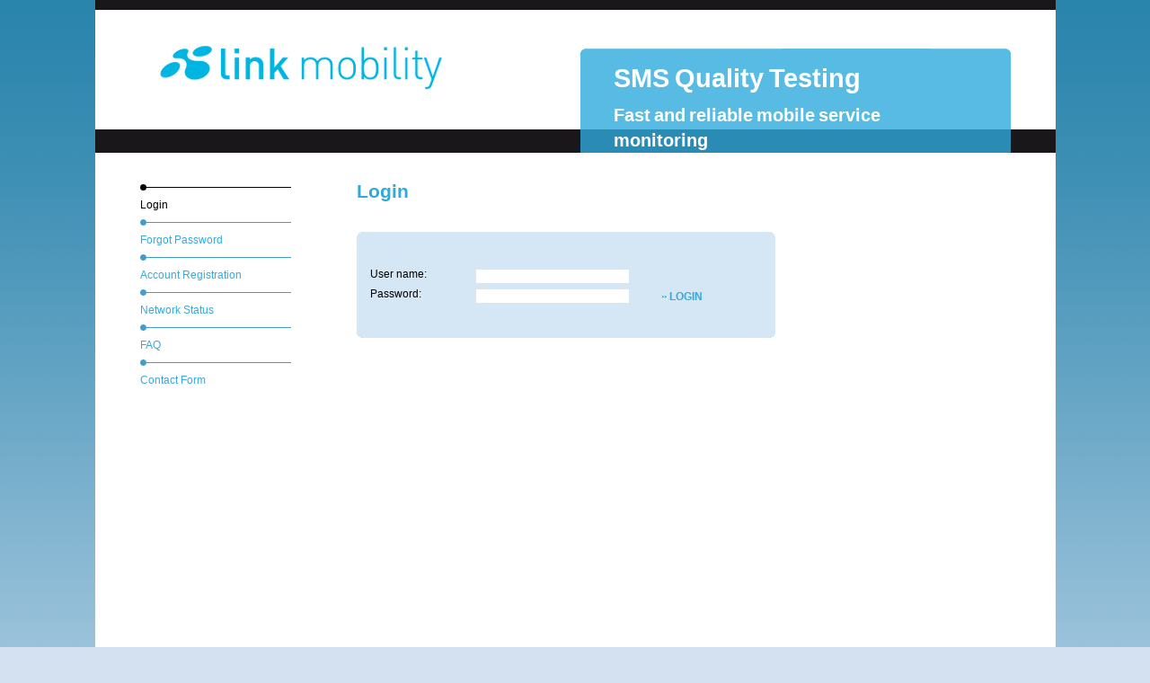

--- FILE ---
content_type: text/html;charset=UTF-8
request_url: https://remote365.net/main/Login;jsessionid=E94D7375327A4BB5D7203BCE50E357EF
body_size: 8532
content:
<?xml version="1.0" encoding="UTF-8"?>
<!DOCTYPE html PUBLIC "-//W3C//DTD XHTML 1.0 Transitional//EN"
        "http://www.w3.org/TR/xhtml1/DTD/xhtml1-transitional.dtd">
<html xmlns="http://www.w3.org/1999/xhtml" xml:lang="de" lang="de">
<head>
	<meta http-equiv="content-type" content="text/html; charset=UTF-8" />
	<meta name="language" content="en" />
	<meta name="copyright" content="LINK Mobility GmbH" />
	<meta name="author" content="LINK Mobility GmbH" />
	<meta name="keywords" content="REMOTE365, SMS Quality Testing, Mobile Service Monitoring, SMS test, SMS MT test, SMS End to End Test" />
	<meta name="description" content="Access the international SMS testing network REMOTE365 to improve the quality of your SMS services" />
	<meta name="page-topic" content="REMOTE365" />
	<meta name="audience" content="all" />
	<meta name="robots" content="index,follow" />
	<meta name="revisit-after" content="30 days" />

	<meta name="DC.Title" content="REMOTE365" />
	<meta name="DC.Creator" content="REMOTE365" />
	<meta name="DC.Subject" content="REMOTE365" />
	<meta name="DC.Description" content="REMOTE365" />
	<meta name="DC.Publisher" content="REMOTE365" />
	<meta name="DC.Type" content="Text" />
	<meta name="DC.Format" content="text/html" />
	<meta name="DC.Identifier" content="https://www.remote365.net" />
	<meta name="DC.Language" content="en" />
	<meta name="DC.Coverage" content="Hamburg" />
	<meta name="DC.Rights" content="LINK Mobility GmbH" />

	
		<link rel="shortcut icon" href="../resources/wm.de.remote.webapp.RemotePage/images/favicon.png" type="image/png"/>
		<link rel="icon" href="../resources/wm.de.remote.webapp.RemotePage/images/favicon.png" type="image/png"/>
		<link rel="stylesheet" type="text/css" href="../resources/wm.de.remote.webapp.RemotePage/css/base_fest.css" media="all"/>
		<link rel="stylesheet" type="text/css" href="../resources/wm.de.remote.webapp.RemotePage/css/content.css" media="all"/>
		<link rel="stylesheet" type="text/css" href="../resources/wm.de.remote.webapp.RemotePage/css/contentteiler.css" media="all"/>
		<link rel="stylesheet" type="text/css" href="../resources/wm.de.remote.webapp.RemotePage/css/mce.css" media="all"/>
		<link rel="stylesheet" type="text/css" href="../resources/wm.de.remote.webapp.RemotePage/css/style.css" media="all"/>
		<link rel="stylesheet" type="text/css" href="../resources/wm.de.remote.webapp.RemotePage/css/feedback.css" media="all"/>
	

	<title>REMOTE365</title>

	
		<link rel="stylesheet" type="text/css" href="../resources/wm.de.remote.webapp.Login/css/login.css" media="all"/>
	
<script type="text/javascript" src="../resources/org.apache.wicket.markup.html.WicketEventReference/wicket-event.js"></script>
<script type="text/javascript" src="../resources/org.apache.wicket.ajax.WicketAjaxReference/wicket-ajax.js"></script>
<script type="text/javascript" ><!--/*--><![CDATA[/*><!--*/
Wicket.Event.add(window, "load", function(event) { setTimeout("var wcall=wicketAjaxGet('../?wicket:interface=:0:sessionholder::IActivePageBehaviorListener:0:1&wicket:ignoreIfNotActive=true',function() { }.bind(this),function() { }.bind(this), function() {var c = Wicket.$('id1'); return typeof(c) != 'undefined' && c != null}.bind(this));", 300000);;});
/*-->]]>*/</script>

</head>

<body>
	<div id="outer">
	    <div id="container">
	        <!-- start header -->
	        <div id="header">
	            <div id="logo">
	                <div id="flashmovie">
	                    <div id="noflash">
	                        <img src="../resources/wm.de.remote.webapp.RemotePage/images/lm_logo.png" width="358" height="87" border="0" alt="."/>
	                    </div>
	                </div>
	            </div>
	            <!-- start teaser -->
	            <div id="teaser">
	                <!-- start header_title -->
	                <div id="header_title">
	                    <div class="header_title_b">
	                        <h1>SMS Quality Testing</h1>
	                        <h2>Fast and reliable mobile service monitoring</h2>
	                    </div>
	                </div>
	                <!-- end header_title -->
	            </div>
	            <!-- end teaser -->
	        </div>
	        <!-- header -->
	        <!-- start contebt -->
	        <div id="content">
	            <a name="top" id="top"></a>
	            <div class="inner">
	                <!-- start sidebar -->
	                <div id="left_column">
	                    <div id="left_menu">
	                        <div class="sub_left_2">
	                            <ul id="nav_left">
	                                <li><span><em>Login</em></span></li>
	                                <li><a href="../main/ForgotPassword">Forgot Password</a></li>
	                                <li><a href="../account/AccountRegistration">Account Registration</a></li>
									<li><a href="https://status.remote365.net/" target="_blank">Network Status</a></li>
                                    <li><a href="../main/Faq">FAQ</a></li>
	                                <li><a href="../?wicket:bookmarkablePage=:wm.de.remote.webapp.contact.Contact">Contact Form</a></li>
	                            </ul>
	                            
	                        </div>
	                    </div>
	                </div>
	                <!-- end sidebar -->
	                <!-- start page -->
	                 <div id="content_column" class="clearall">
	                     <div id="middle_column_content">
							 <div class="head">
								 <h1>Login</h1>
							 </div>
							 <span id="id2">
  
</span>
							 

	<div class="topB login">
		<div class="leftContent">
			<div class="smsBox loginBox">
				<div class="top"></div>
				<div class="center">
					<form name="form" method="post" action="../main/Login/wicket:interface/:0:form::IFormSubmitListener::" class="form" id="id3"><div style="width:0px;height:0px;position:absolute;left:-100px;top:-100px;overflow:hidden"><input type="hidden" name="id3_hf_0" id="id3_hf_0" /></div>
						<div class="padding">
							<div class="row">
								<span class="text">User name:</span>
								<input class="input" name="username2" type="text" value="" id="id4"/><script type="text/javascript" language="javascript">document.getElementById("id4").focus()</script>
							</div>
							<div class="row">
								<span class="text">Password:</span>
								<input class="input" name="password2" type="password" value=""/>
								<a class="submit" href="#" onclick="var e=document.getElementById('id3_hf_0'); e.name=':submit'; e.value='x';var f=document.getElementById('id3');var ff=f;if (ff.onsubmit != undefined) { if (ff.onsubmit()==false) return false; }f.submit();e.value='';e.name='';return false;">LOGIN</a>
							</div>
						</div>
						<input type="submit" style="position: absolute; left: -9999px; width: 1px; height: 1px;"/>
					</form>
				</div>
				<div class="bottom"></div>
			</div>
		</div>
		<div class="rightContent">
			
		</div>
		<div class="clear"></div>
	</div>
	<div class="bottom"></div>


						 </div>
	                 </div>
	                 <!-- end page -->
	            </div>
	        </div>
	        <!-- end content -->
	        <div id="footer">
	            <div id="footer_content">
	                <div id="footer_menu">
	                    <ul>
	                        <li>
                                <a href="https://linkmobility.de/impressum">Imprint</a>
	                        </li>
	                        <li>
	                            <a href="https://cdn.linkmobility.de/docs/LINK-Mobility-AGB-GTC.pdf">Terms and Conditions</a>
	                        </li>
							<li>
								<a href="https://linkmobility.de/privacy-notice-en">Privacy Notice</a>
							</li>
	                        <li>
                                <a href="https://linkmobility.de">© <span id="copyrightYear"></span><noscript>2017</noscript> LINK Mobility GmbH</a>
	                        </li>
	                    </ul>
	                </div>
	            </div>
	        </div>
	    </div>
	    <!-- END container -->
	</div>
	<!-- END outer -->

	<div id="id1"></div>
        <script>
             <!--
             document.getElementById('copyrightYear').innerHTML = new Date().getFullYear();
             //-->
        </script>
</body>
</html>

--- FILE ---
content_type: text/css;charset=UTF-8
request_url: https://remote365.net/resources/wm.de.remote.webapp.RemotePage/css/base_fest.css
body_size: 15579
content:
/** base_fest.css
* --- Gosign media. ---
* version 1.0
* (c) Copyright 2008 Gosign media. All Rights Reserved.
* 2008-24-01
*/
body,
div,dl,dt,dd,ul,li,
h1,h2,h3,h4,h5,h6,
pre,form,fieldset,input,textarea,
p,th,td{margin:0;padding:0;}
table{border-collapse:collapse;border-spacing:0;}
fieldset,img{border:0;}
address,caption,var{font-style:normal;font-weight:normal;}
ul{list-style:none;}
caption,th{text-align:left;}
h1,h2,h3,h4,h5,h6{font-size:100%;font-weight:normal;}

img{display:inline;}

a{outline:none;}
a:link,
a:visited{text-decoration:none;}
a:hover{text-decoration:underline;}
a:active{text-decoration:none;}

.hidden{display:none;}



/* START LAYOUT */

body {
	background: #d3e1f1 url(../images/body_bg.gif) repeat-x;
	font-family: 'Trebuchet Ms', Arial, Helvetica, sans-serif;
	font-size: 13px;
	line-height: 19px;
	color:#000000;
}

textarea {
	font-family: 'Trebuchet Ms', Arial, Helvetica, sans-serif;
	font-size: 13px;
}

#outer {
	max-width: 1069px;
	margin: 0 auto;
	border-style: solid;
	border-color: #1a171b #000;
	border-width: 11px 0 10px;
	font-size: 12px;
	font-weight: normal;
}

* html #outer {
	width: 1069px;
}



#container {
	width: 100%;
	background: #fff;
	overflow:hidden;
}

.inner {
	width: 969px;
	margin: 0 auto;
	min-height: 1px;
	position: relative;
	top: 0;
	left: 0;
}

* html .inner {
	height: 1px;
}

.inner:after {
	clear: both;
	content: ' ';
	display: block;
	font-size: 0;
	line-height: 0;
	visibility: hidden;
	width: 0;
	height: 0;
}

a:link,
a:visited,
a:active {
	color: #39a9dc;
	text-decoration: none;
}

a:hover {
	color: #39a9dc;
	text-decoration: underline;
}

h1, h2 {
	font-size: 21px;
	font-weight: bold;
	line-height: 27px;
	color: #2eaadc;
	margin: 0 0 16px;
}

h1, h2 strong {
	color: #2eaadc;
}

.class-homepage h2 {
	color: #3E3D40;
	margin: 0 0 0px;
}

.hr {
	height: 1px;
	overflow: hidden;
	background: #e7e7e7;
	margin: 0 1px;
	margin: 0 0 28px;
}

hr{
	color:#b5c4d0;
	background: #b5c4d0;
	border:none;
	height:1px;
}

.hr hr {
	display: none;
}

.class-homepage .hr {
	margin: 0 1px;
}

.more {
	display: block;
	z-index: 11;
	position: relative;
	min-height: 1px;
}

* html .more {
	height: 1px;
}

.more:after {
	clear: both;
	content: ' ';
	display: block;
	font-size: 0;
	line-height: 0;
	visibility: hidden;
	width: 0;
	height: 0;
}

.more a:link,
.more a:visited,
.more a:hover,
.more a:active {
	float: left;
	white-space: nowrap;
	padding: 0 0 0 7px;
	font-size: 13px;
	font-weight: bold;
	background:url(../images/more_bg.png) no-repeat 0 7px;
}

h3 {
	font-size: 16px;
	font-weight: bold;
	color: #2eaadc;
	line-height: 28px;
	padding:20px 0px 10px 0px;
}

/* END LAYOUT */



/* START HEADER */

#header {
	
	width:100%;
	padding:0px;
	margin:0px;
	position:relative;
	border: solid  #1a171b;
	border-width: 0 0 26px;
	height: 133px;
}

.onetemplate #header {
	height: 437px;
}

#logo {
    left: 50px;
    position: absolute;
    top: 20px;
}

.logo {
	display:block;
}

#top_menu {
	min-height: 53px;
	padding: 80px 50px 0 0;
}

* html #top_menu {
	height: 53px;
}

#top_menu:after {
	clear: both;
	content: ' ';
	display: block;
	font-size: 0;
	line-height: 0;
	visibility: hidden;
	width: 0;
	height: 0;
}

#top_menu ul {
	margin: 0;
	padding: 0;
	list-style: none;
	float: right;
}

#top_menu li {
	float: left;
}

#top_menu a:link,
#top_menu a:visited,
#top_menu a:active {
	display: block;
	width: 105px;
	float: left;
	background:url(../images/mm_bg.gif) no-repeat -105px 0;
	color: #39a9dc;
	font-size: 13px;
	line-height: normal;
	padding: 12px 0 0;
}

#top_menu a:hover,
#top_menu .selected:link,
#top_menu .selected:visited,
#top_menu .selected:hover,
#top_menu .selected:active
 {
	background-position: 0 0;
	color: #000;
	text-decoration: none;
}

#teaser {
	position: relative;
	top: 0;
	left: 0;
	/*width: 969px;
	margin: 0 auto; */
	width: 100%;
}

.class-homepage #teaser {
	height: 304px;
}

#teaser img {
	display: block;
	position: absolute;
	top: 0;
}

#teaser_items {
	width: 562px;
	height: 173px;
	position: absolute;
	top: 157px;
	left: 0;
	font-size: 17px;
	font-weight: bold;
	color: #000;
	line-height: 27px;
}

#teaser_items .t {
	display: block;
	overflow: hidden;
	width: 562px;
	height: 4px;
	background:url(../images/teaser_item_t.png);
}

#teaser_items .teaser_content {
	height: 157px;
	background:url(../images/teaser_item_m.png);
	padding: 12px 49px 0;
}

#teaser h1, #teaser h2 {
	font-size: 28px;
	color: #fff;
	line-height: 32px;
	font-weight: bold;
	padding: 0 0 3px;
	margin-bottom: 5px;
}

#teaser .more a:link,
#teaser .more a:visited,
#teaser .more a:hover,
#teaser .more a:active {
	font-size: 17px;
	font-weight: bold;
	color: #000;
	padding: 0 0 0 9px;
	background:url(../images/more_2.png) no-repeat 0 6px;
	
}

#teaser p {
	margin: 0;
	padding: 0;
}

#teaser_items .teaser_item {
	width: 100%;
	position: absolute;
	top: 0;
	left: 0;
}

.js #teaser_items .teaser_item {
	
}

.js #teaser_items .teaser_item_selected {
	display: block;
}

#teaser .teaser_nav {
	width: 969px;
	position: relative;
	z-index: 90; 
	min-height: 22px;
	padding-top: 3px;
	padding-left: 100px;
	background: #000;
	display: block;
}
#teaser .teaser_nav *{
	position: relative;
	z-index: 10;
	
}
* html #teaser .teaser_nav {
	height: 1px;
}

#teaser .teaser_nav:after {
	content:".";
	display:block;
	height:0;
	clear:both;
	visibility:hidden;
}

.teaser_nav li {
	float: left;
	margin: 0 38px 0 0;
	display: inline;

}

.teaser_nav a:link,
.teaser_nav a:visited,
.teaser_nav a:active {
	display: block;
	width: 18px;
	height: 18px;
	overflow: hidden;
	text-indent: -3000px;
	background-repeat: no-repeat;
	
}

.teaser_nav a:hover,
.teaser_nav .current:link,
.teaser_nav .current:visited,
.teaser_nav .current:hover,
.teaser_nav .current:active
 {
	background-position: 0 -18px;
}

.teaser_nav .nav_1 {
	background-image:url(../images/step_1.png);
}

.teaser_nav .nav_2 {
	background-image:url(../images/step_2.png);
}

.teaser_nav .nav_3 {
	background-image:url(../images/step_3.png);
}


#header_title {
	width: 479px;
	position: absolute;
	top: 43px;
	left: 540px;
}

.header_title_t {
	display: block;
	height: 4px;
	overflow: hidden;
	background:url(../images/header_title_t.png);
}

.header_title_b {
	background:url(../images/teaser_schmaler.png);
	height: 102px;
	padding: 14px 37px 0;
}
#header_title h1, #header_title h2 {
    font-size: 29px;
    font-weight: bold;
    line-height: 28px;
    padding-top: 5px;
    word-spacing: -2px
}

/* END HEADER */



/* START CONTENT */
#content {
	min-height: 833px;
	padding: 0px;
}


/* start page */





/* start teaser_1 */
.teaser_1 {
	
}

.teaser_1 .teaser {
	width: 312px;
	background: #d5e6f5;
	margin:0px 0px 35px 0px;
}

body .teaser_1 .second_teaser {
	margin: 0;
}

body .teaser_1 .third_teaser {
	margin: 0;
}

.teaser_1  .teaser_t {
	background:url(../images/teaser_1.gif) no-repeat;
	z-index: 5;
	
}

.teaser_1  .teaser_b {
	background:url(../images/teaser_1.gif) no-repeat -312px bottom;
	position: relative;
	top: 0;
	left: 0;
	padding: 18px 29px 12px 29px;
	height: 146px;
	z-index: 6;
}

* html .teaser_1  .teaser_b {
	height:145px;
} 
.teaser_1  .teaser_content {
	z-index: 8;
}
.teaser_1  .teaser_b img {
	z-index: 2;
}

.teaser_1  h3 {
	font-size: 21px;
	font-weight: bold;
	color: #2eaadc;
	line-height: 26px;
	padding: 0 0 7px;
}

.teaser_1 img {
	display: block;
	position: absolute;
	
}

.teaser_1 .contentteiler3 .teaser {
	float: none;
	display: block;
	margin: 0 17px 0 0;
}

.teaser_1 .contentteiler3 .third_teaser {
	margin-right: 0;
}

.teaser_1 .contentteiler3 td {
	padding: 0;
}

.second_teaser .teaser_content {
	padding: 0 0 0 92px;
}

.second_teaser img {
	left: 12px;
	bottom: -23px;
	width: 175px !important;
	height: 112px !important;
}

.third_teaser  .teaser_b img{
	width: 105px !important;
	height: 153px !important;
}
.third_teaser  .teaser_b {
	padding-left: 146px;
}

.third_teaser img {
	left: 23px;
	bottom: 0;
}

.teaser_1 p {
	margin: 0;
	padding: 0;
}

/* end teaser_1 */


/* start teaser_2 */
.teaser_2 {
	width: 100%;
	overflow: hidden;
	padding: 29px 0 33px;
	padding: 20px 0 15px;
}


td.left .teaser_2   .teaser,
td.middle .teaser_2   .teaser {
	width: 205px;
	
	padding: 0 24px 0 0;
	margin: 0 11px 0 0;
	border: solid #e7e7e7;
	border-width: 0 2px 0 0;
	min-height: 100px;
}

.teaser_2 h4 {
	font-size: 16px;
	font-weight: bold;
	color: #39a9dc;
	margin: 0;
	padding: 0 0 3px;
	line-height: 20px;
	margin: -5px 0 0;
}

.teaser_2 td.right .teaser {
	border: 0;
	padding: 0;
	margin-right: 0;
}

.teaser_2 p {
	margin: 0;
	padding: 0;
}

.teaser_ 2 .contentteiler4 {
	width: 100%;
}

/* end teaser_2 */


#middle_column_content {
	padding: 29px 19px 43px 0;
	width: 709px;
	float: right;
}
#one_column_content {
	padding: 29px 0px 43px 0;
	width: 969px;
	float: right;
}

.class-homepage #content_column {
	width: 100%;
	padding: 29px 0 26px;
}





.contentteiler2 {
	width: 100%;
}

.contentteiler2 td {
	padding: 0 0 2px;
}

.col_large {
	width: 467px;
	
	
}

.col_small {
	width: 225px;
	
}

.inline_teaser {
	margin: -4px 0 27px;
	width: 729px;
}

.inline_teaser img {
	margin: 0 auto;
	display: block;
	padding: 68px 0;
}

.module {
	background:#d5e6f5 url(../images/module_lt.gif) no-repeat;
}

.module_rt {
	background:url(../images/module_rt.gif) no-repeat right top;
}

.module_lb {
	background:url(../images/module_lb.gif) no-repeat left bottom;
}

.module_rb {
	background: url(../images/module_rb.gif) no-repeat right bottom;
	padding: 30px;
}

.contentteiler2  .module_rb {
	min-height: 143px;
}

* html .contentteiler2  .module_rb {
	height: 143px;
}

div.csc-textpic li,
div.csc-textpic-text li {
	padding: 0 0 0 15px;
	background:url(../images/list_bullet.gif) no-repeat 0 7px;
	margin: 0 0 8px;
}

div.csc-textpic ul,
div.csc-textpic-text li {
	margin:0px 0px 8px 3px;
}




.contentteiler3 {
	width: 100%;
	
}

.contentteiler3 .module {
	width: 225px;
	margin: 0 17px 0 0;
}

.contentteiler3 .module_rb {
	min-height: 143px;
}

* html .contentteiler3 .module_rb {
	height: 143px;
}
/* end modules_list */

.menu ul {
	margin: 0;
	padding: 0;
	list-style: none;
	min-height: 1px;
	font-weight: bold;
}

* html .menu ul {
	height: 1px;
}

.menu ul:after {
	content:".";
	display:block;
	height:0;
	clear:both;
	visibility:hidden;
}

.menu li {
	width: 100%;
	float: left;
}

.menu a:link,
.menu a:visited,
.menu a:hover,
.menu a:active {
	display: block;
	padding: 0 0 0 15px;
	background:url(../images/menu_arr.gif) no-repeat 3px 8px;
}


/* end page */


/* start sidebar */
#left_column {
	width: 168px;
	float: left;
	padding: 35px 0;
}

#left_menu ul {
	min-height: 1px;
}

* html #left_menu ul {
	height: 1px;
}

#left_menu ul:after {
	content:".";
	display:block;
	height:0;
	clear:both;
	visibility:hidden;
}

#left_menu ul li {
	width: 100%;
	float: left;
}
#left_menu #nav_left .sub_left a{
	background:none;
	border-top:1px solid #429DCA;
	margin-left:15px;
}
#left_menu #nav_left .sub_left a:hover{
	border-top:1px solid #000;
}
#left_menu #nav_left .sub_left .sub_act .selected{
	border-top:1px solid #000;
}
#left_menu a:link,
#left_menu a:visited,
#left_menu a:active,
#left_menu em {
	display: block;
	line-height: normal;
	color: #39a9dc;
	background:url(../images/sidebar_menu.gif) no-repeat;
	padding: 16px 0 9px;
	font-style: normal;
}


#left_menu a:hover,
#left_menu .selected:link,
#left_menu .selected:visited,
#left_menu .selected:hover,
#left_menu .selected:active,
#left_menu em {
	color: #000;
	text-decoration: none;
	background-position: -168px 0;
}


td.left .col_small,
td.left .col_large {
	margin: 0 17px 0 0;
}

td.right .col_small,
td.right .col_large {
	
}


.contentteiler2 .contentteiler2 .list {
	width: 225px;
}

.contentteiler2 .contentteiler2 td {
	padding: 0;
}


.contentteiler2 .contentteiler2 .left .list {
	margin: 0 18px 0 0;
}

/* end sidebar */


.clearall:after {
	content:".";
	display:block;
	height:0;
	clear:both;
	visibility:hidden;
}

.clearall {display:inline-table;}

/* Hide from IE Mac \*/
.clearall {display:block;}
* html .clearall { background:none; }   /* ... für IE5 + IE6/Win | hasLayout aktivieren */
/* End hide from IE Mac */




/* END CONTENt */



/* START FOOTER */

#footer {
	background: #e7e7e7;
	color: #9c9c9c;
	font-size: 10px;
	line-height: 15px;
}


#footer_content {
	width: 969px;
	margin: 0 auto;
	min-height: 1px;
	position: relative;
	top: 0;
	left: 0;
	
}

* html #footer_content {
	height: 1px;
}

#footer_content:after {
	clear: both;
	content: ' ';
	display: block;
	font-size: 0;
	line-height: 0;
	visibility: hidden;
	width: 0;
	height: 0;
}




#footer a:link,
#footer a:visited,
#footer a:active {
	color: #9c9c9c;
}

#footer a:hover {
	text-decoration: underline;
}

#sitemap {
	min-height: 1px;
	padding: 22px 0 18px;
}

* html #sitemap {
	height: 1px;
}

#sitemap:after {
	content:".";
	display:block;
	height:0;
	clear:both;
	visibility:hidden;
}

#sitemap a:link,
#sitemap a:visited,
#sitemap a:hover
#sitemap a:active {
	
	display: block;
}


#sitemap ul {
	width: 100%;
	min-height: 1px;
}

* html #sitemap ul {
	height: 1px;
}

#sitemap ul:after {
	content:".";
	display:block;
	height:0;
	clear:both;
	visibility:hidden;
}


#sitemap ul li {
	margin: 0;
	padding: 0 15px 0 5px;
	float: left;
	width: 132px;
}

#sitemap li li {
	width: 100%;
	padding: 0;
	float: left;
}

#sitemap ul ul a {
	padding: 0 0 0 9px;
	background:url(../images/sitemap_bullet.gif) no-repeat 1px 6px;
}

#footer_menu {
	min-height: 1px;
	padding: 12px 0 15px;
}

* html #footer_menu {
	height: 1px;
}

#footer_menu:after {
	content:".";
	display:block;
	height:0;
	clear:both;
	visibility:hidden;
}

#footer_menu  ul {
	margin: 0;
	padding: 0;
	float: left;
	width: 100%;
	white-space: nowrap;
}

#footer_menu li {
	float: left;
	padding: 0 10px 0 6px;
}






/* END FOOTER */




/**************** File List ***********/

table.csc-uploads td.csc-uploads-fileName{
padding-right: 8px;

}
table.csc-uploads td.csc-uploads-fileName-real {
	padding-top:1px;
}

table.csc-uploads td.csc-uploads-fileName-real   a /*,
table.csc-uploads td.csc-uploads-fileName-real   a:link, 
table.csc-uploads td.csc-uploads-fileName-real   a:visited, 
table.csc-uploads td.csc-uploads-fileName-real   a:activ */ {
font-weight: bold;
color: #3f7ca6;
padding-top: 2px;
padding-bottom: 5px;
display: block;
}
table.csc-uploads td.csc-uploads-fileSize {
padding-left: 10px;
}
table.csc-uploads {
margin-bottom: 30px;
}


#header_title h2 {
    font-size: 20px;
}

/**************** File List ENDE ***********/




--- FILE ---
content_type: text/css;charset=UTF-8
request_url: https://remote365.net/resources/wm.de.remote.webapp.RemotePage/css/content.css
body_size: 18576
content:
/** content.css
* --- Gosign media. ---
* version 1.0
* (c) Copyright 2008 Gosign media. All Rights Reserved.
* 2008-24-01
*/

/*Text with Image*/
div.csc-textpic {
	padding-bottom:21px;
	width:460px;
}

#one_column_content div.csc-textpic-text {
	padding-bottom:30px;
}

table.contentteiler2 div.csc-textpic,
table.contentteiler3 div.csc-textpic{
	width:auto;
}

div.csc-textpic div.csc-textpic-imagewrap{
	margin-top:10px;
	margin-bottom:16px;
	
}

div.hr {
	margin:0px 0px 24px 0px;
}

#one_column_content div.hr {
	margin:0px 0px 30px 0px;
}

/*div.csc-default div.csc-textpic-text{
	font-size:17px;

}*/

div.csc-firstHeader{
	font-size: 16px;
	
}

div.csc-textpic ol li {
	background:no-repeat;
	padding-left:1px !important;
	
}
div.csc-textpic ol {
	padding-left:20px;
	margin:0px;
}


/*fe_login*/
.tx-felogin-pi1 {
	margin-top:-20px;
}

.tx-felogin-pi1 .box{
	background-color:#d5e7f5;
	width:466px;
	margin-left:3px;
	border-radius:5px;
	-moz-border-radius:5px;
	margin-top:25px;
	padding:35px 0px 30px 0px;
}

.tx-felogin-pi1 .auto-style1 {
	padding-left:10px;
}

.tx-felogin-pi1 input.submit{
	cursor:pointer;
	color:#2CABDE;
	background:none;
	border:none;
	text-transform:uppercase;
	line-height:18px;
	font-size:0.9em;
	position:relative;
	left:-8px;
}

/* special3BlueBoxes */
.special3BlueBoxes {
	margin: -25px 0px 18px 0px; 
	min-height: 264px; 
	width: 715px;
	border-bottom: 1px solid rgb(231, 231, 231);
}

.special3BlueBoxes .box{
	background-color:#d5e7f5;
	width:466px;
	margin-left:3px;
	border-radius:5px;
	-moz-border-radius:5px;
	margin-top:25px;
	min-height:87px;
	padding-top:35px;
}

.special3BlueBoxes .box2{
	width:211px;
	min-height:205px;
	margin-right:15px;
	float:left;
	padding:0px 0px 0px 14px;
}

.special3BlueBoxes .lst{
	margin-right:0px;
}

.special3BlueBoxes h1,
.special3BlueBoxes h2,
.special3BlueBoxes h3,
.special3BlueBoxes h4,
.special3BlueBoxes h5 {
	color:#2CABDE;
	font-family:Arial;
	font-size:16px;
	font-weight:bold;
	line-height:19px;
	margin-bottom:-1px;
	margin-top:13px;
	width:190px;
}

.special3BlueBoxes p {
	line-height:19px;
	margin:10px 5px 0px 0px;
}

.special3BlueBoxes div.csc-textpic{
	width:auto;
	padding:0px;
}

.special3BlueBoxes div.csc-default div.csc-textpic-text {
	font-size:13px;
}

.special3BlueBoxes img{
	margin-top:5px;
}

.special3BlueBoxes a.more {
	float: left;
	white-space: nowrap;
	padding: 0 0 0 7px;
	font-size: 13px;
	font-weight: bold;
	background:url(../images/formhandler/more_bg.png) no-repeat 0 7px;
}

/* Kontakt Form */
.contactFormTop {
	width:466px;
	height:19px;
	background:url(../images/formhandler/kontaktTop.png) no-repeat;
	margin-top:8px;
}

.contactFormMiddle{
	width:449px;
	padding:17px 0px 0px 17px;
	background-color:#d5e6f5;
}

.contactFormMiddle table.contactform tr td{
	padding:0px 0px 13px 0px;
}

.contactFormMiddle table.contactform tr td.td-1{
	color:#000000;
	padding:0px 50px 13px 0px;
	vertical-align:top;
}

.contactFormMiddle table.contactform tr td a,
.contactFormMiddle table.contactform tr td a:hover{
	display:block;
	color:#0562b6;
	text-decoration:none;
}

.contactFormMiddle table.contactform tr td input{
	width:280px;
	height:21px;
	background:url(../images/formhandler/kontaktInput.png) no-repeat;
	border:none;
}

.contactFormMiddle table.contactform tr td input.submit{
	cursor:pointer;
	width:auto;
	height:auto;
	color:#2eaadc;
	font-size:0.80em;
	font-weight:bold;
	margin-top:5px;
	text-transform:uppercase;
	background:none;
	padding-left:8px;
	background:url(../images/more_bg.png) no-repeat scroll 0px 4px transparent;
}

.contactFormMiddle table.contactform tr td textarea {
	font-family: arial;
	border: medium none;
    height: 80px;
    padding-right: 3px;
    padding-top: 3px;
    width: 270px;
}

.contactFormBottom {
	width:466px;
	height:10px;
	background:url(../images/formhandler/kontaktBottom.png) left bottom no-repeat;
	margin-bottom:28px;
}

/*reCaptcha*/

#recaptcha_widget_div {
	float: left;
}

#recaptcha_table.recaptchatable .recaptcha_image_cell {
	background:none !important;
	padding-left:0px !important;
	padding-top:0px !important;
	padding-bottom:0px !important;
}

#recaptcha_table.recaptchatable #recaptcha_image {
	border-top: none !important;
	border-bottom: none !important;
	background:white;
}

#recaptcha_table {
	 background:none !important;
	 padding:0px;
	 border:none !important;
}

#recaptcha_table .recaptcha_input_area:before {
	font-family:Verdana;
	font-size:10px;
	font-weight:bold;
	padding-bottom:5px;
	padding-left: 0px !important;
}


#recaptcha_table > tbody > tr {
	width: 240px !important;
	float: left;
	padding: none;
}

#recaptcha_table td+td+td {
	display:none;
}

#recaptcha_response_field {
	border:medium none !important;
	font-family: 'Trebuchet Ms',Arial,Helvetica,sans-serif;
	font-size: 13px !important;
	padding-left: 7px !important;
}

#recaptcha_table > tbody > tr > td {
	padding: 0px 0px 0px 0px !important;
	margin: 0px 0px 0px 0px !important;
}

#recaptcha_table img {
	width:auto !important;
}

#recaptcha_image img {
	width: 240px !important;  
	cursor: pointer;  
}

#recaptcha_image {
	width: 240px !important;
	overflow: hidden !important;
	display: block !important;
	float: left;
	background:none transparent no-repeat !important;
}

#recaptcha_table > tbody > tr > td > a > img  {
	padding-left: 12px !important;
}

.recaptcha_only_if_audio {
	position:relative !important;
	left:235px !important;
}

.contactform  a {
	position:relative !important;
	left:0px !important;
}

#recaptcha_table > tbody {
	margin-top:20px !important;
}

.recaptchatable * {
	background-position:none;
}

#middle_column_content .csc-header {
	width: 460px;
}

/***************************************************************************

*****/
.clear {
	clear:both;
}
#middle_column_content .table, #middle_column_content .datatable {
	width: 708px;
	font-size:12px;
	text-align: center;
	clear: both;
}
#middle_column_content .table tr, #middle_column_content .datatable tr {
	height:32px;
	border-top:1px solid #fff;
}
#middle_column_content .table .head, #middle_column_content .datatable .headers {
	color:#fff;
}
#middle_column_content .table tr td {
    text-align: center;
}
#middle_column_content .table .head th, #middle_column_content .datatable .headers th {
/* 	margin-top: 2px; */
/* 	margin-bottom: 2px; */
	text-align: center;
/* 	padding-top: 0px; */
	background: url("../images/line.png") no-repeat	black 0px;
	padding-left: 7px;
	padding-right: 7px;
}
#middle_column_content .table .head th:last-child, #middle_column_content .datatable .headers th:last-child {
	border-right:none;
}
#middle_column_content .table tr.odd, #middle_column_content .datatable tr.odd {
	background-color:#d5e6f5;
}
#middle_column_content .table tr.even, #middle_column_content .datatable tr.even {
	background-color:#eaf2fa;
}
#content_column .topB .leftContent {
	float:left;
}
#content_column .topB .rightContent {
	float: right;
    margin-right: 21px;
    margin-top: -4px;
}
#middle_column_content .topB {
	padding-bottom: 17px;
/*     padding-top: 23px; */
}
.login .topB {
    padding-top: 12px !important;
}
.login .input {
	float:left !important;
	width: 170px !important;
}
.login .text {
	float:left;
	display:block;
	width: 118px;
}
.login .padding {
	padding-top: 20px;
}
.login .form{
	padding: 14px !important;
}
.login .row{
	clear:both;
	padding-top:0px !important;
}
#middle_column_content .smsBox form{
	margin-left: -2px;
	 padding: 18px 18px 16px 18px;
}
#middle_column_content .smsBox .suportForm{
	padding-right: 40px;
}
#middle_column_content .smsBox .suportForm .input{
	height: 21px;
    width: 280px;
	margin-top: 0px;
}
#middle_column_content .smsBox .suportForm .textarea{
	height: 115px;
    width: 279px;
}
.leftContent .statementform .selectWrap {
	width: 100px;
	float: left;
}
.leftContent .statementform .selectWrap  {
	width: 100px;
}
#middle_column_content .selectWrap {
	width: 280px;
/* 	float:left; */
	display: inline-block;
}
#middle_column_content .selectBox {
	width: 280px;
	height: 21px;
	padding-left: 1px;
	margin-left: 1px;
}
.selectTxt {
	display:inline-block; 
	width: 117px;
	float: left;
}
#middle_column_content .input {
	border: medium none;
    float: right;
    font-family: 'Trebuchet Ms',Arial,Helvetica,sans-serif;
    font-size: 11px;
    margin-right: 8px;
    margin-top: 3px;
   	height: 21px;
    outline: medium none;
    width: 272px;
/* 	height:15px; */
}

#middle_column_content .paymentForm .input {
	width: 272px;
	margin-right:0px;
}

#middle_column_content .textarea{
	border: medium none;
    font-family: 'Trebuchet Ms',Arial,Helvetica,sans-serif;
    font-size: 11px;
    margin-right: 8px;
    margin-top: 3px;
    outline: medium none;
    min-width: 272px;
	height:20px;
}

#middle_column_content .head .text{
    padding-bottom: 19px;
    padding-left: 1px;
    width: 475px;
    word-spacing: 1px;
}
#middle_column_content .smsBox .center .send{
	margin-left: 128px;
    margin-top: 40px;
}
#middle_column_content .smsBox .center .send.Box{
	margin-left: 128px;
	margin-top: 20px;
}
#middle_column_content .smsBox .center .row #captcha{
	height: 69px;
}
#middle_column_content .smsBox .center .row .span{
	float: left; 
	display: block;
	width: 121px;
	line-height: 17px;
}

#middle_column_content .smsBox .center .row{
/* 	padding-top: 1.35em; */
	padding-top: 9px;
}
.leftContent .smsBox{
	width:466px;
}
.leftContent .smsBox .top {
	width:466px;
	height:5px;
	background:url('../images/account_top_back.png') no-repeat;
}
.leftContent .smsBox .center{
	width:466px;
	background:url('../images/accout_center_back.png') repeat-y;
	min-height: 95px;
}
.leftContent .loginBox .center{
	min-height: 108px;
}
.leftContent .smsBox.Top {
/*   	margin-top: -33px; */
    width: 466px;
}

.leftContent .smsBox .bottom{
	width:466px;
	height:5px;
	background:url('../images/account_bottom_back.png') no-repeat;
}

.leftContent .smsBox .wrapper .left{
	float:left;
	padding-top: 12px;
	padding-bottom: 16px;
}

.leftContent .smsBox .wrapper .right{
	float: right;
	margin-top:26px;
margin-right: 71px;

}
.smsBox .wrapper .left p{
	padding-bottom: 10px;
}

.leftContent .statement {
	width:237px;
}
.leftContent .statementform {
    padding-left: 24px;
    padding-top: 17px;
}
.leftContent .statementform p {
	clear: both;
    padding-bottom: 12px;
    padding-left: 7px;
}
.leftContent .statementform span {
/*     display: block; */
/*     float: left; */
/*     margin-bottom: -5px; */
/*     width: 75px; */
/* 	margin-left: -1px; */
}
.leftContent .statementform input {
	width:90px;
	outline:none;
}
#middle_column_content .statements .rightContent {
    margin-right: 213px !important;
    margin-top: -8px !important;
}
#middle_column_content .tabData {
	display:none;
}
#tabwrapper ul .active, div.tab-row li.selected a {
	color:#000 !important;
}
#tabTitles .firstTab .leftTab_center { 
	width: 133px;
	text-align: center;
}
#tabTitles .secondTab .leftTab_center {
    text-align: center;
    width: 102px;
}
#tabTitles .thirdTab .leftTab_center {
	width: 103px;
	text-align: center;
}
#tabTitles .forthTab .leftTab_center {
	width: 66px;
	text-align: center;
}
#tabwrapper ul .tab, div.tab-row li a {
	float:left;
	color:#94999e;
	cursor:pointer;
	padding-right: 2px;
}
#tabwrapper ul .active .title, div.tab-row li.selected a {
	font-weight:bold !important;
	word-spacing:-2px !important;
}
#tabTitles .tab, div.tab-row a {
	font-size:13px;
}
#tabwrapper .leftTab_left {
    background: url("../images/formLeft_05.jpg") no-repeat scroll 0 0 transparent;
    float: left;
    height: 45px;
    width: 7px;
}
#tabwrapper .leftTab_right {
    background: url("../images/formRight_05.jpg") no-repeat scroll 0 0 transparent;
    float: left;
    height: 45px;
    width: 7px;
}
#tabwrapper .leftTab_center, div.tab-row li {
	background:url('../images/centertabn.png') repeat;
	height:25px;
	float:left;
}

#tabwrapper .leftTab_center .title, div.tab-row li a {
    font-weight: normal;
    padding-left: 3px;
    padding-right: 3px;
    padding-top: 4px;
}

#tabwrapper .active .leftTab_left {
    background: url("../images/formSlectedLeft_03.jpg") no-repeat scroll 0 0 transparent;
    float: left;
    height: 44px;
    width: 7px;
}
#tabwrapper .active .leftTab_right {
    background: url("../images/formSlectedRight_05.jpg") no-repeat scroll 0 0 transparent;
    float: left;
    height: 45px;
    width: 7px;
}
#tabwrapper .active .leftTab_center, div.tab-row li.selected {
    background: url("../images/formSlectedCenter_05.jpg") repeat-x scroll 0 0 transparent;
    float: left;
    height: 32px;
}
.bottom p{
    line-height: 17px;
    margin-left: -1px;
    margin-top: -2px;
    padding-bottom: 20px;
    padding-right: 20px;
}

.login .topB{
	padding-top: 13px;
}

form .small_border{
  border-top: 1px solid #B5C4D0;
    float: left;
    margin-right: 5px;
    width: 15px;
}
form .usetext{
	 float:left;
	 margin-top: -10px;
	 margin-right: 10px;
}
form .big_border{
  float:left;
 width:346px;
 border-top:1px solid #b5c4d0;
}

.botborder{
	border-top: 1px solid #B5C4D0;
	padding-bottom: 8px;
	width: 422px;
	padding-top: 0px;
	margin-top: 1px;
}

.paymentForm .wrapper .text {
	padding-top: 18px;
	line-height: 17px;
	padding-bottom: 16px;
}
#middle_column_content .statementform .submit {
	letter-spacing: px;
	background: url("../images/btnarow.gif") no-repeat scroll 0 50% 
	transparent;
	background-position: left 7px;
	display: block;
	margin-left: 152px;
	margin-top: 15px;
	padding-bottom: 5px;
	padding-left: 9px;
}
#middle_column_content .submit {
	background:url('../images/btnarow.gif') 0% 50% no-repeat;
    display: block;
    margin-left: 152px;
    margin-top: 16px;
    padding-left: 9px;
    font-weight: bold;
}
#middle_column_content .paymentForm .submit {
    background: url("../images/btnarow.gif") no-repeat scroll 0 50% transparent;
    background-position: left 7px; 
	display: block;
    margin-left: 152px;
    margin-top: 17px;
    padding-bottom: 0px;
    padding-left: 9px;
	
}
#middle_column_content .suportForm .submit{
	background:url('../images/btnarow.gif') 0% 50% no-repeat;
    display: block;
     margin-left: -5px;
    margin-top: 16px;
    padding-left: 9px;
	padding-top: 6px;
	background-position: left 13px;
}
.wrapper .left span{
	padding-left: 13px;
	font-weight: bold;
}
.tableFancy{
	margin-top: -6px;
}
.tableFancy table tr td.first{
	border-right: 1px solid #FFFFFF;
    width: 183px;
}
.tableFancy table tr{
	height: 30px;
}
.tableFancy table{
	width:100%;
	font-size:12px;
}
.tableFancy .rowOdd td{
	border-top:1px solid #fff;
	padding-left:13px;
	background-color:#eaf2fa;
}
.tableFancy .rowEven td{
	background-color:#D5E6F5;
	padding-left:13px;
	border-top:1px solid #fff;
}
.statement .top{
	background-image:url('../images/topdetailboximg.png');
	background-repeat:no-repeat;
	width:237px;
	height:5px;
}
.statement .center{
	background-image:url('../images/centerdetailboximg.png');
	background-repeat:repeat-y;
	width:237px;
}
.statement .bottom {
	background-image:url('../images/bottomdetailboximg.png');
	background-repeat:no-repeat;
	width:237px;
	height:5px;
}
#period {
	width:104px;
	height:21px;
}
#ui-datepicker-div{
	font-size:11px;
}
formf.row .text{

}

.bottom  .leftContent .smsBox form .row .text{
/*     margin-top: -2px; */
    padding-left: 4px;
    padding-top: 4px;
    display: inline-block;
}
.bottom  .leftContent .smsBox form .row .comp{
    display: inline-block;
    padding-left: 4px;
    padding-top: 4px;
}
.bottom .leftContent .smsBox form .row .mess{
    float: left;
    margin-right: 8px;
	padding-top: 6px;
    width: 110px
}
.center form .wrapper{
    padding-left: 1px;
    padding-top: 13px;
}
form .Text{
    letter-spacing: -1px;
    line-height: 17px;
    padding-bottom: 10px;
    word-spacing: 6px;
	 margin-bottom: 10px;
}
.bottom .top_up{
	margin-bottom: 21px;
}

/*Calender*/
body .ui-widget-header {
	background-color: #000000;
	border-color:#FFFFFF;
}

body .ui-state-highlight,
body .ui-widget-content .ui-state-highlight,
body .ui-widget-header .ui-state-highlight {
	background-color: #000000;
	color:#FFFFFF;
	border-color:#FFFFFF;
}

#ui-datepicker-div .ui-datepicker-next-hover,
#ui-datepicker-div .ui-datepicker-prev-hover{
	cursor:pointer;
	background-color: #000000;
}
.leftContent .naviSmsBox {
    margin-top: 0 !important;
    position: relative;
    top: -8px;
    z-index: 10000;
}


div.tab-row li {
	margin-right: 2px;
	padding-top: 1px;
	padding-bottom: 3px;
	padding-left: 8px;
	padding-right: 8px;
}
div.tab-panel {
	clear: both;
}
.faq p a {
	color: black;
}
.faq h1 {
	margin-top: 20px;
}
select, input {
	font-size: 11px;
	border: none;
}
#middle_column_content .datatable .headers th.wicket_orderNone a {
	color: white;
}
.datatable td {
	text-align: left;
	padding-left: 7px;
	padding-right: 7px;
}
.datatable td.centerAlign {
	text-align: center;
}
.datatable td.rightAlign {
	text-align: right;
}
#middle_column_content .datatable .headers th a {
	padding-left: 13px;
	padding-right: 13px;
}
#middle_column_content .datatable .headers th.wicket_orderDown a,
#middle_column_content .datatable .headers th.wicket_orderUp a {
	background-repeat: no-repeat;
	background-position: left 50%;
	color: #2DA0CF;
	padding-left: 13px;
}
#middle_column_content .datatable .headers th.wicket_orderUp a {
	background-image: url(../images/tablearrow-asc.png);
}
#middle_column_content .datatable .headers th.wicket_orderDown a {
	background-image: url(../images/tablearrow-desc.png);
}
ul.disc {
	list-style: disc;
	margin-left: 18px;
}
.width100 {
	width: 100px;
}
.width150 {
	width: 150px;
}
.width200 {
	width: 200px;
}
.width250 {
	width: 250px;
}


--- FILE ---
content_type: text/css;charset=UTF-8
request_url: https://remote365.net/resources/wm.de.remote.webapp.RemotePage/css/contentteiler.css
body_size: 3757
content:
/*
#
### Contentteiler - 2 spaltig
#
*/
table.contentteiler2{
	display:block;
}

table.contentteiler2 tr td{
	overflow:hidden;
}
table.contentteiler3 td {
width:33%;
 }
table.contentteiler2 tr td.left{
	width:460px;
	padding-right:5px;
}

table.contentteiler2 tr td.right{
	padding-left:5px;
}

/* Contentelementspezifische Einstellung*/
/* # Header*/
table.contentteiler2 tr td div.csc-header{
	overflow:hidden;
	display:block;
}



/* # Bildmodul*/
table.contentteiler2 tr td.left div.csc-textpic-left{
	display:block;
	float:left;
	width:202px;
	margin-right:11px;
	overflow:hidden;
}

table.contentteiler2 tr td.right div.csc-textpic-left{
	display:block;
	float:right;
	margin-left:12px;
	overflow:hidden;
}
*+html table.contentteiler2 tr td.right div.csc-textpic-left{
	margin-left:6px;
}
*html table.contentteiler2 tr td.right div.csc-textpic-left{
	margin-left:1px;
}

table.contentteiler2 tr td.right div.csc-textpic-left div.csc-textpic-text{
	width:202px;
}

/* Abstand der Bildunterschrift zum Bild */
table.contentteiler2 tr td div.csc-textpic-left div.csc-textpic-text{
	padding-top:2px;
}
*+html table.contentteiler2 tr td div.csc-textpic-left div.csc-textpic-text{
	padding-top:7px;
}

table.contentteiler2 div.csc-textpic{
	width:auto;
}









/*
#
### Contentteiler - 3 spaltig
#
*/
table.contentteiler3 {
	display:block;
}

table.contentteiler3 tr td{
	/*width:240px;*/
	width: 33%;
	overflow:hidden;
	overflow: visible;

	padding-bottom:0px;
}

table.contentteiler3 tr td.left{
	padding-right:5px;
}

table.contentteiler3 tr td.middle{
	padding-left:5px;
	padding-right:5px;
}

table.contentteiler3 tr td.right{
	padding-left:5px;
}

/* Contentelementspezifische Einstellung*/
table.contentteiler3_34TO34TO28 tr td.right{
	width:225px;
}

table.contentteiler3 ul.list{
	padding-bottom:31px;
}

table.contentteiler3 div.csc-textpic{
	width:auto;
}

#one_column_content table.contentteiler3 tr td.right{
	padding-left:10px;
}






/*
#
### Contentteiler - 4 spaltig
#
*/
table.contentteiler4{
	border-bottom:1px solid #EEEEEE;
	border-top:1px solid #EEEEEE;
	display:block;
	margin-bottom:0;
	width: 100%;
}

table.contentteiler4 tr td{
	width:25%;
	overflow:hidden;
}

table.contentteiler4 tr td.left{
	padding-right:5px;
}

table.contentteiler4 tr td.middle{
	padding-left:5px;
	padding-right:5px;
}

table.contentteiler4 tr td.right{
	padding-left:5px;
}

/* Contentelementspezifische Einstellung*/
table.contentteiler4 tr td div.csc-header{
	width:104px;
	overflow:hidden;
	display:block;
}




table.contentteiler4 tr td.left div.csc-textpic-left{
	display:block;
	float:left;
	width:85px;
	margin-right:11px;
	overflow:hidden;
}

table.contentteiler4 tr td.middle div.csc-textpic-left{
	display:block;
	float:left;
	width:85px;
	margin-right:12px;
	margin-left:12px;
	overflow:hidden;
}
*html table.contentteiler4 tr td.middle div.csc-textpic-left{
	margin-left:1px;
}

table.contentteiler4 tr td.right div.csc-textpic-left{
	display:block;
	float:right;
	width:85px;
	margin-left:11px;
	overflow:hidden;
}
*+html table.contentteiler4 tr td.right div.csc-textpic-left{
	margin-left:6px;
}
*html table.contentteiler4 tr td.right div.csc-textpic-left{
	margin-left:1px;
}

table.contentteiler4 tr td.right div.csc-textpic-left div.csc-textpic-text{
	width:85px;
	
}

/* Abstand der Bildunterschrift zum Bild */
table.contentteiler4 tr td div.csc-textpic-left div.csc-textpic-text{
	padding-top:2px;
}
*+html table.contentteiler4 tr td div.csc-textpic-left div.csc-textpic-text{
	padding-top:7px;
}









--- FILE ---
content_type: text/css;charset=UTF-8
request_url: https://remote365.net/resources/wm.de.remote.webapp.RemotePage/css/mce.css
body_size: 517
content:
/********
WICHTIG WICHTIG WICHTIG WICHTIG WICHTIG WICHTIG 
neue Klassen m�ssen im PAGE TS 
RTE.default.proc.allowedClasses = link1,color
eingetragen sein!!!!!!
********/

/*
 *	Wird im formatfeld angezeigt, 
 *	jedoch nur mit span.irgendeine_andere_nicht_vorkommende_klasse erstellt
**/

div.csc-textpic ul.arrowList li,
div.csc-textpic li.arrowList{
	display: block;
	padding: 0 0 0 15px;
	background:url(../images/menu_arr.gif) no-repeat 3px 8px;
	clear:both;
	margin:0px;
	font-weight:bold;
}

--- FILE ---
content_type: text/css;charset=UTF-8
request_url: https://remote365.net/resources/wm.de.remote.webapp.RemotePage/css/style.css
body_size: 1035
content:
.lightboxTeaser.teaser .bg_wrapper {  
	background: url("teaseLightbox_bg.png") no-repeat scroll left -12px transparent;
    height: 185px;
    left: -12px;
    position: absolute;
	width: 345px;
  }
.lightboxTeaser.teaser {  
  width: 320px;
  }
.lightboxTeaser {
	overflow: hidden;
    position: relative;
	cursor:pointer;
}
.lightboxTeaser.teaser:hover .bg_wrapper {    
	background: url("teaseLightbox_hover.png") no-repeat scroll left -12px transparent;
}
.lightboxTeaser.standardBild {
    margin-bottom: 20px;
    margin-top: 5px;
    width: 485px;
	}
.lightboxTeaser.standardBild .bg_wrapper  {		
    height: 99%;
    left: -3px;
    position: absolute;
    width: 484px;
	
	}
.lightboxTeaser.standardBild:hover .bg_wrapper  {	
	background: url("teaseLightbox_lupe.png") no-repeat scroll center center transparent;
		}
.lightboxTeaser.standardBild:hover 	.bg_wrapper	.bg_wrapper2 {
	background: url("bg_black.png") repeat scroll center center transparent;
	height: 100%;
    width: 100%;
	}

--- FILE ---
content_type: text/css;charset=UTF-8
request_url: https://remote365.net/resources/wm.de.remote.webapp.RemotePage/css/feedback.css
body_size: 586
content:
ul.feedbackPanel {
/* 	padding: 5px; */
	margin-bottom: 10px;
	list-style-type: none;
/* 	border: 1px solid #ccc; */
/* 	background: #ede4de; # e1d8d2; */
}

ul.feedbackPanel li {
	color: #888888;
	padding-left: 21px;
	padding-bottom: 2px;
	margin-top: 2px;
	background-repeat: no-repeat;
}

ul.feedbackPanel li.feedbackPanelERROR {
	color: #E50000;
	background-image: url(../images/icon_error.png);
}

li.feedbackPanelINFO {
	background-image: url(../images/icon_info.png);
}

li.feedbackPanelWARNING {
	background-image: url(../images/icon_warning.gif);
}


--- FILE ---
content_type: text/css;charset=UTF-8
request_url: https://remote365.net/resources/wm.de.remote.webapp.Login/css/login.css
body_size: 1110
content:
#middle_column_content .head{
	padding-bottom: 16px;
}
.login .padding {
	padding-top: 20px;
	padding-left: 3px;
}
#middle_column_content .head h3 {
    color: #2EAADC;
    font-size: 21px;
    font-weight: bold;
    line-height: 28px;
    padding: 0 0 10px;
} 
form .Text {
    letter-spacing: -1px;
    line-height: 17px;
    margin-bottom: 5px;
    padding-bottom: 0;
    word-spacing: 6px;
}
form .text {
	letter-spacing: 0px;
	line-height: 17px;
	margin-bottom: 4px;
	padding-bottom: 0;
}
.row a{
    display: inline-block;
    font-weight: bold;
    margin-left: 24px;
    margin-top: 5px;
}
#middle_column_content .input {
	border: medium none;
	float: right;
	font-family: 'Trebuchet Ms',Arial,Helvetica,sans-serif;
	font-size: 11px;
	margin-right: 8px;
	margin-top: 3px;
	outline: medium none;
	width: 272px;
	height: 15px;
	margin-bottom: 4px;
}
#middle_column_content .submit {
	float: left;
	background: url('../images/btnarow.gif') 0% 50% no-repeat;
	display: block;
	margin-left: 324px;
	margin-top: -20px;
	padding-left: 9px;
	width: 1px;
}


--- FILE ---
content_type: application/javascript
request_url: https://remote365.net/resources/org.apache.wicket.ajax.WicketAjaxReference/wicket-ajax.js
body_size: 11046
content:


if (Function.prototype.bind == null) {
Function.prototype.bind = function(object) {
var __method = this;
return function() {
return __method.apply(object, arguments);
}
}
}

if (typeof(Wicket) == "undefined")
Wicket = { };
Wicket.$ = function(arg) {
if (arg == null || typeof(arg) == "undefined") {
return null;
}
if (arguments.length > 1) {
var e=[];
for (var i=0; i<arguments.length; i++) {
e.push(Wicket.$(arguments[i]));
}
return e;
} else if (typeof arg == 'string') {
return document.getElementById(arg);
} else {
return arg;
}
}
Wicket.$$ = function(element) {
if (typeof(element) == "string") { 
element = Wicket.$(element);
}
if (element == null || typeof(element) == "undefined" ||
element.tagName == null || typeof(element.tagName) == "undefined") {
return true;
}
var id = element.getAttribute('id');
if (typeof(id) == "undefined" || id == null || id == "")
return element.ownerDocument == document;
else
return document.getElementById(id) == element;
}
Wicket.isPortlet = function() {
return Wicket.portlet == true;
}
Wicket.emptyFunction = function() { };
Wicket.Class = {
create: function() {
return function() {
this.initialize.apply(this, arguments);
}
}
}

if (typeof DOMParser == "undefined" && Wicket.Browser.isSafari()) {
DOMParser = function () {}
DOMParser.prototype.parseFromString = function (str, contentType) {
alert('You are using an old version of Safari.\nTo be able to use this page you need at least version 2.0.1.');
}
}

Wicket.Log = {
enabled: function() {
return wicketAjaxDebugEnabled();
},
info: function(msg) {
if (Wicket.Log.enabled())
WicketAjaxDebug.logInfo(msg);
},
error: function(msg) {
if (Wicket.Log.enabled())
WicketAjaxDebug.logError(msg);
}, 
log: function(msg) {
if(Wicket.Log.enabled())
WicketAjaxDebug.log(msg);
}
},

Wicket.FunctionsExecuter = Wicket.Class.create();
Wicket.FunctionsExecuter.prototype = {
initialize: function(functions) {
this.functions = functions;
this.current = 0;
this.depth = 0; 	},
processNext: function() {
if (this.current < this.functions.length) {
var f = this.functions[this.current];
var run = function() {
f(this.notify.bind(this));
}.bind(this);
this.current++;
if (this.depth > 50 || Wicket.Browser.isKHTML() || Wicket.Browser.isSafari()) {
  this.depth = 0;
window.setTimeout(run, 1);
} else {
this.depth ++;
run();
} 
}
},
start: function() {
this.processNext();
},
notify: function() {
this.processNext();
}
}

Wicket.functionExecuterSeq = 0;
Wicket.functionExecuterCallbacks = {};
Wicket.replaceOuterHtmlIE = function(element, text) { 
	var marker = "__WICKET_JS_REMOVE_X9F4A__"; 
function markIframe(text) {
var t = text;
var r = /<\s*iframe/i;
while ((m = t.match(r)) != null) { 
t = Wicket.replaceAll(t, m[0], "<" + marker + m[0].substring(1)); 
}
return t;
}
function removeIframeMark(text) {
return Wicket.replaceAll(text, marker, "");
}
if (element.tagName == "SCRIPT") {
  var tempDiv = document.createElement("div");
tempDiv.innerHTML = "<table>" + text + "</table>"; 
var script = tempDiv.childNodes[0].childNodes[0].innerHTML;
element.outerHtml = text;
try {
eval(script);
} catch (e) {
Wicket.Log.error("Wicket.replaceOuterHtmlIE: " + e + ": eval -> " + script);
}
return;
} 
var parent = element.parentNode;
var tn = element.tagName;
var tempDiv = document.createElement("div");
var tempParent;
	var scripts = new Array(); 
if (window.parent == window || window.parent == null) {
document.body.appendChild(tempDiv);
}
if (tn != 'TBODY' && tn != 'TR' && tn != "TD" && tn != "THEAD" && tn != "TFOOT" && tn != "TH") {
 
  tempDiv.innerHTML = '<table style="display:none">' + markIframe(text) + '</table>';
 var s = tempDiv.getElementsByTagName("script"); 
for (var i = 0; i < s.length; ++i) { 
scripts.push(s[i]);
} 
 tempDiv.innerHTML = '<div style="display:none">' + text + '</div>';
 tempParent = tempDiv.childNodes[0];
tempParent.parentNode.removeChild(tempParent); 
} else {
  tempDiv.innerHTML = '<div style="display:none">' + markIframe(text) + '</div>';
 var s = tempDiv.getElementsByTagName("script");
for (var i = 0; i < s.length; ++i) {
scripts.push(s[i]);
} 
 tempDiv.innerHTML = '<table style="display: none">' + text + '</table>';
 tempParent = tempDiv.getElementsByTagName(tn).item(0).parentNode; 
}
	while(tempParent.childNodes.length > 0) {
var tempElement = tempParent.childNodes[0];
parent.insertBefore(tempElement, element);
tempElement = null;
}
	if(element.style.backgroundImage)
element.style.backgroundImage = "";
parent.removeChild(element);
element.outerHTML = "";
element = "";
if (window.parent == window || window.parent == null) {
if(tempDiv.style.backgroundImage)
tempDiv.style.backgroundImage = "";
document.body.removeChild(tempDiv);
}
tempDiv.outerHTML = "";
parent = null;
tempDiv = null;
tempParent = null;
for (i = 0; i < scripts.length; ++i) {
Wicket.Head.addJavascripts(scripts[i], removeIframeMark);
} 
}
Wicket.replaceOuterHtmlSafari = function(element, text) {
	if (element.tagName == "SCRIPT") {
 var tempDiv = document.createElement("div");
tempDiv.innerHTML = text;
 var script = tempDiv.childNodes[0].innerHTML;
if (typeof(script) != "string") {
script = tempDiv.childNodes[0].text;
}
element.outerHTML = text;
try {
eval(script);
} catch (e) {
Wicket.Log.error("Wicket.replaceOuterHtmlSafari: " + e + ": eval -> " + script);
}
return;
}
var parent = element.parentNode;
var next = element.nextSibling;
var index = 0;
while (parent.childNodes[index] != element) {
++index;
}
element.outerHTML = text;
element = parent.childNodes[index];
		while (element != next) {
try {
Wicket.Head.addJavascripts(element);
} catch (ignore) {
}
element = element.nextSibling;
}
}

Wicket.replaceOuterHtml = function(element, text) {
if (Wicket.Browser.isIE()|| Wicket.Browser.isOpera()) { 
Wicket.replaceOuterHtmlIE(element, text); 
} else if (Wicket.Browser.isSafari() ) {
Wicket.replaceOuterHtmlSafari(element, text); 
} else  {
 var range = element.ownerDocument.createRange();
range.selectNode(element);
var fragment = range.createContextualFragment(text);
element.parentNode.replaceChild(fragment, element); 
} 
}

Wicket.decode = function(encoding, text) {
if (encoding == "wicket1") {
return Wicket.decode1(text);
}
}
Wicket.decode1 = function(text) {
return Wicket.replaceAll(text, "]^", "]");
}
Wicket.replaceAll = function(str, from, to) {
eval('var regex = /' + from.replace( /\W/g ,'\\$&' ) + '/g ;');
return str.replace(regex,to);
}

Wicket.show=function(e) {
var e=Wicket.$(e);
if (e!=null) {
e.style.display = "";
}
}

Wicket.hide=function(e) {
var e=Wicket.$(e);
if (e!=null) {
e.style.display = "none";
}
}

Wicket.showIncrementally=function(e) {
var e=Wicket.$(e);
if (e==null) return;
var count=e.getAttribute("showIncrementallyCount");
count=parseInt((count==null)?0:count);
if (count>=0) Wicket.show(e);
e.setAttribute("showIncrementallyCount", count+1);
}

Wicket.hideIncrementally=function(e) {
var e=Wicket.$(e);
if (e==null) return;
var count=e.getAttribute("showIncrementallyCount");
count=parseInt((count==null)?0:count-1);
if (count<=0) Wicket.hide(e);
e.setAttribute("showIncrementallyCount", count);
}

Wicket.Form = { }
Wicket.Form.encode = function(text) {
if (encodeURIComponent) {
return encodeURIComponent(text);
} else {
return escape(text);
}
}
Wicket.Form.serializeSelect = function(select){
	if (select.multiple == false){
return Wicket.Form.encode(select.name) + "=" + Wicket.Form.encode(select.value) + "&";
}
 var result = "";
for (var i = 0; i < select.options.length; ++i) {
var option = select.options[i];
if (option.selected) {
result += Wicket.Form.encode(select.name) + "=" + Wicket.Form.encode(option.value) + "&";
}
}
return result;
}
Wicket.Form.serializeInput = function(input) {
var type = input.type.toLowerCase();
if ((type == "checkbox" || type == "radio") && input.checked) {
return Wicket.Form.encode(input.name) + "=" + Wicket.Form.encode(input.value) + "&";
} else if (type == "text" || type == "password" || type == "hidden" || type == "textarea" || type == "search") {
return Wicket.Form.encode(input.name) + "=" + Wicket.Form.encode(input.value) + "&";
} else {
return "";
}
}
Wicket.Form.excludeFromAjaxSerialization = {};
Wicket.Form.serializeElement = function(e) {
if (Wicket.Form.excludeFromAjaxSerialization && e.id && Wicket.Form.excludeFromAjaxSerialization[e.id] == "true") {
return "";
}
var tag = e.tagName.toLowerCase();
if (tag == "select") {
return Wicket.Form.serializeSelect(e);
} else if (tag == "input" || tag == "textarea") {
return Wicket.Form.serializeInput(e);
} else {
return "";
}
}
Wicket.Form.doSerialize = function(form) {
var result = "";
for (var i = 0; i < form.elements.length; ++i) {
var e = form.elements[i];
if (e.name && e.name != "" && !e.disabled) {
result += Wicket.Form.serializeElement(e);
}
}
return result;
}
Wicket.Form.serialize = function(element, dontTryToFindRootForm) {
if (element.tagName.toLowerCase() == "form") { 
return Wicket.Form.doSerialize(element);
} else {
 var elementBck = element;
if (dontTryToFindRootForm != true) {
do {
element = element.parentNode;
} while(element.tagName.toLowerCase() != "form" && element.tagName.toLowerCase() != "body")
}
if (element.tagName.toLowerCase() == "form"){
 return Wicket.Form.doSerialize(element);
} else {
  var form = document.createElement("form");
var parent = elementBck.parentNode;
parent.replaceChild(form, elementBck);
form.appendChild(elementBck);
var result = Wicket.Form.doSerialize(form);
parent.replaceChild(elementBck, form);
return result
}
}
}

Wicket.DOM = { }
Wicket.DOM.serializeNodeChildren = function(node) {
if (node == null) {
return ""
}
var result = "";
for (var i = 0; i < node.childNodes.length; i++) {
var thisNode = node.childNodes[i];
switch (thisNode.nodeType) {
case 1:  case 5:  result += Wicket.DOM.serializeNode(thisNode);
break;
case 8:  result += "<!--" + thisNode.nodeValue + "-->";
break;
case 4:  result += "<![CDATA[" + thisNode.nodeValue + "]]>";
break; 
case 3:  case 2:  result += thisNode.nodeValue;
break;
default:
break;
}
}
return result;
}
Wicket.DOM.serializeNode = function(node){
if (node == null) {
return ""
}
var result = "";
result += '<' + node.nodeName;
if (node.attributes && node.attributes.length > 0) {
for (var i = 0; i < node.attributes.length; i++) {
result += " " + node.attributes[i].name
+ "=\"" + node.attributes[i].value + "\"";
}
}
result += '>';
result += Wicket.DOM.serializeNodeChildren(node);
result += '</' + node.nodeName + '>';
return result;
}
Wicket.DOM.containsElement = function(element) {
var id = element.getAttribute("id");
if (id != null)
return Wicket.$(id) != null;
else
return false;
}

Wicket.Channel = Wicket.Class.create();
Wicket.Channel.prototype = {
initialize: function(name) {
var res = name.match(/^([^|]+)\|(d|s)$/)
if (res == null)
this.type ='s';  else
this.type = res[2];
this.callbacks = new Array();
this.busy = false;
},
schedule: function(callback) {
if (this.busy == false) {
this.busy = true; 
try { 
return callback();
} catch (exception) {
this.busy = false;
Wicket.Log.error("An error occurred while executing Ajax request:" + exception);
}
} else {
Wicket.Log.info("Channel busy - postponing...");
if (this.type == 's')  this.callbacks.push(callback);
else 
this.callbacks[0] = callback;
return null; 
}
},
done: function() {
var c = null;
if (this.callbacks.length > 0) {
c = this.callbacks.shift();
}
if (c != null && typeof(c) != "undefined") {
Wicket.Log.info("Calling posponed function...");
  window.setTimeout(c, 1); 
} else {
this.busy = false;
}
}
};

Wicket.ChannelManager = Wicket.Class.create();
Wicket.ChannelManager.prototype = {
initialize: function() {
this.channels = new Array();
},
	schedule: function(channel, callback) {
var c = this.channels[channel];
if (c == null) {
c = new Wicket.Channel(channel);
this.channels[channel] = c;
}
return c.schedule(callback);
},
		done: function(channel) {
var c = this.channels[channel];
if (c != null)
c.done();
}
};
Wicket.channelManager = new Wicket.ChannelManager();

Wicket.Ajax = {
	createTransport: function() {
var transport = null;
if (window.ActiveXObject) {
transport = new ActiveXObject("Microsoft.XMLHTTP");
Wicket.Log.info("Using ActiveX transport");
} else if (window.XMLHttpRequest) {
transport = new XMLHttpRequest();
Wicket.Log.info("Using XMLHttpRequest transport");
}
if (transport == null) {
Wicket.Log.error("Wicket.Ajax.createTransport: Could not locate ajax transport. Your browser does not support the required XMLHttpRequest object or wicket could not gain access to it.");
} 
return transport;
},
transports: [],
	getTransport: function() {
var t = Wicket.Ajax.transports;
for (var i = 0; i < t.length; ++i) {
if (t[i].readyState == 0) {
return t[i];
}
}
t.push(Wicket.Ajax.createTransport());
return t[t.length-1]; 
},
preCallHandlers: [],
postCallHandlers: [],
failureHandlers: [],
registerPreCallHandler: function(handler) {
var h = Wicket.Ajax.preCallHandlers;
h.push(handler);
},
registerPostCallHandler: function(handler) {
var h = Wicket.Ajax.postCallHandlers;
h.push(handler);
},
registerFailureHandler: function(handler) {
var h = Wicket.Ajax.failureHandlers;
h.push(handler);
},
invokePreCallHandlers: function() {
var h = Wicket.Ajax.preCallHandlers;
if (h.length > 0) {
Wicket.Log.info("Invoking pre-call handler(s)...");
}
for (var i = 0; i < h.length; ++i) {
h[i]();
}
},
invokePostCallHandlers: function() {
var h = Wicket.Ajax.postCallHandlers;
if (h.length > 0) {
Wicket.Log.info("Invoking post-call handler(s)...");
}
for (var i = 0; i < h.length; ++i) {
h[i]();
}
},
invokeFailureHandlers: function() {
var h = Wicket.Ajax.failureHandlers;
if (h.length > 0) {
Wicket.Log.info("Invoking failure handler(s)...");
}
for (var i = 0; i < h.length; ++i) {
h[i]();
}
}
}

Wicket.Ajax.Request = Wicket.Class.create();
Wicket.Ajax.Request.prototype = {
	initialize: function(url, loadedCallback, parseResponse, randomURL, failureHandler, channel, successHandler) {
this.url = url;
this.loadedCallback = loadedCallback;
 this.parseResponse = parseResponse != null ? parseResponse : true;
this.randomURL = randomURL != null ? randomURL : true;
this.failureHandler = failureHandler != null ? failureHandler : function() { };
this.successHandler = successHandler != null ? successHandler : function() { };
this.async = true;
this.channel = channel;
this.precondition = function() { return true; } 
  this.suppressDone = false;
this.instance = Math.random();
this.debugContent = true;
},
done: function() {
Wicket.channelManager.done(this.channel);
},
createUrl: function() {
if (this.randomURL == false)
return this.url;
else
return this.url + (this.url.indexOf("?")>-1 ? "&" : "?") + "random=" + Math.random();
},
log: function(method, url) {
var log = Wicket.Log.info;
log("");
log("Initiating Ajax "+method+" request on " + url);
},
failure: function() {
this.failureHandler();
Wicket.Ajax.invokePostCallHandlers();
Wicket.Ajax.invokeFailureHandlers();
},
	get: function() {
if (Wicket.isPortlet()) {
 var qs = this.url.indexOf('?');
if (qs==-1) {
qs = this.url.indexOf('&');
}
if (qs>-1) {
var query = this.url.substring(qs+1);
 if (query && query.length > 0) {
 this.url = this.url.substring(0,qs);
 if (query.charAt(query.length-1)!='&') {
query += "&";
}
  return this.post(query);
}
}
}
if (this.channel != null) {
var res = Wicket.channelManager.schedule(this.channel, this.doGet.bind(this));
return res != null ? res : true;
} else {
return this.doGet();
}
},
	doGet: function() {
if (this.precondition()) {
this.transport = Wicket.Ajax.getTransport();
var url = this.createUrl();
this.log("GET", url);
Wicket.Ajax.invokePreCallHandlers();
var t = this.transport;
if (t != null) {
t.open("GET", url, this.async);
t.onreadystatechange = this.stateChangeCallback.bind(this);
 t.setRequestHeader("Wicket-Ajax", "true");
if (typeof(Wicket.Focus.lastFocusId) != "undefined" && Wicket.Focus.lastFocusId != "" && Wicket.Focus.lastFocusId != null)
t.setRequestHeader("Wicket-FocusedElementId", Wicket.Focus.lastFocusId); 
t.setRequestHeader("Accept", "text/xml");
t.send(null);
return true;
} else {
this.failure();
return false;
}
} else {
Wicket.Log.info("Ajax GET stopped because of precondition check, url:" + this.url);
this.done();
return true;
}
},
	post: function(body) {
if (this.channel != null) {
var res = Wicket.channelManager.schedule(this.channel, function() { this.doPost(body); }.bind(this));
return res != null ? res: true;
} else {
return this.doPost(body);
}
},
	doPost: function(body) {
if (this.precondition()) {
this.transport = Wicket.Ajax.getTransport();
var url = this.createUrl(); 
this.log("POST", url);
Wicket.Ajax.invokePreCallHandlers();
var t = this.transport;
if (t != null) {
 if (typeof(body) == "function") {
body = body();
} 
t.open("POST", url, this.async);
t.onreadystatechange = this.stateChangeCallback.bind(this);
t.setRequestHeader("Content-Type", "application/x-www-form-urlencoded");
 t.setRequestHeader("Wicket-Ajax", "true");
if (typeof(Wicket.Focus.lastFocusId) != "undefined" && Wicket.Focus.lastFocusId != "" && Wicket.Focus.lastFocusId != null)
t.setRequestHeader("Wicket-FocusedElementId", Wicket.Focus.lastFocusId); 
t.setRequestHeader("Accept", "text/xml");
t.send(body);
return true;
} else {
this.failure();
return false;
}
} else {
Wicket.Log.info("Ajax POST stopped because of precondition check, url:" + this.url);
this.done();
return true;
}
},
	stateChangeCallback: function() {
var t = this.transport;
var status;
if (t != null && t.readyState == 4) {
try {
status = t.status;
}
catch (e) {
Wicket.Log.error("Wicket.Ajax.Request.stateChangeCallback: Exception evaluating AJAX status: " + e);
status = "unavailable";
}
if (status == 200 || status == "") {   var responseAsText = t.responseText;
 var redirectUrl;
try {
redirectUrl = t.getResponseHeader('Ajax-Location');
} catch (ignore) {  }
 if (typeof(redirectUrl) != "undefined" && redirectUrl != null && redirectUrl != "") {
t.onreadystatechange = Wicket.emptyFunction;
  this.done();
this.successHandler();
 if (redirectUrl.charAt(0)==('/')||redirectUrl.match("^http://")=="http://"||redirectUrl.match("^https://")=="https://") {
window.location = redirectUrl;
}
else {
var urlDepth = 0;
while (redirectUrl.substring(0, 3) == "../") {
urlDepth++;
redirectUrl = redirectUrl.substring(3);
}
 var calculatedRedirect = window.location.pathname;
while (urlDepth > -1) {
urlDepth--;
i = calculatedRedirect.lastIndexOf("/");
if (i > -1) {
calculatedRedirect = calculatedRedirect.substring(0, i);
}
}
calculatedRedirect += "/" + redirectUrl;
if (Wicket.Browser.isGecko()) { 
 calculatedRedirect = window.location.protocol + "//" + window.location.host + calculatedRedirect; 
}
window.location = calculatedRedirect;
}
}
else {
 var log = Wicket.Log.info; 
log("Received ajax response (" + responseAsText.length + " characters)");
if (this.debugContent != false) {
log("\n" + responseAsText);
}
 if (this.parseResponse == true) {
var xmldoc; 
if (typeof(window.XMLHttpRequest) != "undefined" && typeof(DOMParser) != "undefined") { 
var parser = new DOMParser();
xmldoc = parser.parseFromString(responseAsText, "text/xml"); 
} else if (window.ActiveXObject) {
xmldoc = t.responseXML;
}
 this.loadedCallback(xmldoc);
} else {
 this.loadedCallback(responseAsText);
} 
if (this.suppressDone == false)
this.done();
}
} else {
 var log = Wicket.Log.error;
log("Received Ajax response with code: " + status);
if (status == 500) {
log("500 error had text: " + t.responseText);
}
this.done(); 
this.failure();
} 
t.onreadystatechange = Wicket.emptyFunction;
t.abort();
this.transport = null; 
} 
}
};

Wicket.Ajax.Call = Wicket.Class.create();
Wicket.Ajax.Call.prototype = {
	initialize: function(url, successHandler, failureHandler, channel) {
this.successHandler = successHandler != null ? successHandler : function() { };
this.failureHandler = failureHandler != null ? failureHandler : function() { };
var c = channel != null ? channel : "0|s";   this.request = new Wicket.Ajax.Request(url, this.loadedCallback.bind(this), true, true, failureHandler, c, successHandler);
this.request.suppressDone = true;
},
	failure: function(message) {
if (message != null)
Wicket.Log.error("Wicket.Ajax.Call.failure: Error while parsing response: " + message);
this.request.done();
this.failureHandler();
Wicket.Ajax.invokePostCallHandlers();
Wicket.Ajax.invokeFailureHandlers();
},
	call: function() {
return this.request.get();
},
	post: function(body) {
return this.request.post(body);
},
	submitFormById: function(formId, submitButton) {
var form = Wicket.$(formId);
if (form == null || typeof (form) == "undefined")
Wicket.Log.error("Wicket.Ajax.Call.submitFormById: Trying to submit form with id '"+formId+"' that is not in document.");
return this.submitForm(form, submitButton);
},
		submitForm: function(form, submitButton) {
var submittingAttribute = 'data-wicket-submitting';
if (form.onsubmit && !form.getAttribute(submittingAttribute)) {
form.setAttribute(submittingAttribute, submittingAttribute);
var retValue = form.onsubmit();
form.removeAttribute(submittingAttribute);
if (!retValue) return;
}
if (this.handleMultipart(form, submitButton)) {
return true;
}
var body = function() {
var s = Wicket.Form.serialize(form);
if (submitButton != null) {
s += Wicket.Form.encode(submitButton) + "=1";
}
return s; 
} 
return this.request.post(body);
},
			handleMultipart: function (form, submitButton) {
var multipart=false;
 if (form.tagName.toLowerCase() != "form") {
do {
 if (multipart==false&&Wicket!=undefined&&Wicket.Forms!=undefined) {
var meta=Wicket.Forms[form.id];
if (meta!=undefined) {
if (meta["multipart"]!=undefined) {
multipart=multipart||meta["multipart"];
}
}
}
form = form.parentNode;
} while(form.tagName.toLowerCase() != "form" && form !== document.body)
}
if (form.tagName.toLowerCase() != "form") {
 return false;
}
multipart=multipart||form.enctype=="multipart/form-data";
if (multipart==false) {
 return false;
}
var originalFormAction=form.action;
var originalFormTarget=form.target;
var originalFormMethod=form.method;
var originalFormEnctype=form.enctype;
var originalFormEncoding=form.encoding;
var iframeName="wicket-submit-"+(""+Math.random()).substr(2);
var iframe = Wicket._createIFrame(iframeName);
document.body.appendChild(iframe);
 form.target=iframe.name;
form.action=this.request.url + "&wicket:ajax=true";
form.method="post";
form.enctype="multipart/form-data";
form.encoding="multipart/form-data";
 if (submitButton!=null) {
try {
var btn = document.createElement("<input type='hidden' name='"+submitButton+"' id='"+iframe.id+"-btn' value='1'/>");
} catch (ex) {
var btn = document.createElement("input");
btn.type="hidden";
btn.name=submitButton;
btn.id=iframe.id+"-btn";
btn.value="1";
}
form.appendChild(btn);
}
 Wicket.Ajax.invokePreCallHandlers();
 form.submit();
  Wicket.Event.add(iframe, "load", this.handleMultipartComplete.bind(this));
 form.action=originalFormAction;
form.target=originalFormTarget;
form.method=originalFormMethod;
form.enctype=originalFormEnctype;
form.encoding=originalFormEncoding;
return true;
},
	handleMultipartComplete: function (event) {
if (event==null) { event=window.event; }
if (event.target!=null) {
var iframe=event.target;
} else {
var iframe=event.srcElement
};
var envelope=iframe.contentWindow.document;
if (envelope.XMLDocument!=null) { envelope=envelope.XMLDocument; }
 this.loadedCallback(envelope);
 if (event.stopPropagation) { event.stopPropagation(); } else { event.cancelBubble=true; }
 if (iframe.detachEvent) 
iframe.detachEvent("onload", this.handleMultipartComplete); 
else 
iframe.removeEventListener("load", this.handleMultipartComplete, false);
 setTimeout(function() {
var e=document.getElementById(iframe.id+"-btn");
if (e!=null) {
e.parentNode.removeChild(e);
}
iframe.parentNode.removeChild(iframe);
}, 250);
},
	loadedCallback: function(envelope) {
      try { 
var root = envelope.getElementsByTagName("ajax-response")[0];
 if (root == null || root.tagName != "ajax-response") {
this.failure("Could not find root <ajax-response> element");
return;
}
 var steps = new Array();
   steps.push(function(notify) {
window.setTimeout(notify,2);
}.bind(this));
if (Wicket.Browser.isKHTML()) {
    steps.push = function(method) {
method(function() { });
}
}
  var stepIndexOfLastReplacedComponent = -1;
for (var i = 0; i < root.childNodes.length; ++i) {
var node = root.childNodes[i]; 
if (node.tagName == "component") {
if (stepIndexOfLastReplacedComponent == -1) {
this.processFocusedComponentMark(steps);
}
stepIndexOfLastReplacedComponent = steps.length;
this.processComponent(steps, node);
} else if (node.tagName == "evaluate") {
this.processEvaluation(steps, node);
} else if (node.tagName == "header-contribution") {
this.processHeaderContribution(steps, node);
} else if (node.tagName == "redirect") {
this.processRedirect(steps, node);
}
}
if (stepIndexOfLastReplacedComponent != -1) {
this.processFocusedComponentReplaceCheck(steps, stepIndexOfLastReplacedComponent);
}
 this.success(steps);
if (Wicket.Browser.isKHTML() == false) {
Wicket.Log.info("Response parsed. Now invoking steps..."); 
var executer = new Wicket.FunctionsExecuter(steps);
executer.start(); 
} 
} catch (e) {
this.failure(e.message);
}
},
	success: function(steps) {
steps.push(function(notify) {
Wicket.Log.info("Response processed successfully."); 
Wicket.Ajax.invokePostCallHandlers();
   Wicket.Focus.attachFocusEvent();
this.request.done();
this.successHandler();
 setTimeout("Wicket.Focus.requestFocus();", 0);
 notify(); 
}.bind(this));
},
	processComponent: function(steps, node) {
steps.push(function(notify) {
 var compId = node.getAttribute("id");
var text= Wicket._readTextNode(node);
  var encoding = node.getAttribute("encoding");
if (encoding != null && encoding!="") {
text = Wicket.decode(encoding, text);
}
 var element = Wicket.$(compId);
if (element == null || typeof(element) == "undefined") { 
Wicket.Log.error("Wicket.Ajax.Call.processComponent: Component with id [["+compId+"]] was not found while trying to perform markup update. Make sure you called component.setOutputMarkupId(true) on the component whose markup you are trying to update.");
} else {
 Wicket.replaceOuterHtml(element, text);
}
 notify();
});
},
	processEvaluation: function(steps, node) {
steps.push(function(notify) {
 var text = Wicket._readTextNode(node);
 var encoding = node.getAttribute("encoding");
if (encoding != null) {
text = Wicket.decode(encoding, text);
}
   var res = text.match(new RegExp("^([a-z|A-Z_][a-z|A-Z|0-9_]*)\\|((.|\\n)*)$"));
if (res != null) {
text = "var f = function(" + res[1] + ") {" + res[2] +"};";
try {
 eval(text);
f(notify);
} catch (exception) {
Wicket.Log.error("Wicket.Ajax.Call.processEvaluation: Exception evaluating javascript: " + exception);
}
} else {
 try {
 eval(text);
} catch (exception) {
Wicket.Log.error("Wicket.Ajax.Call.processEvaluation: Exception evaluating javascript: " + exception);
}
 notify();
}
}); 
},
	processHeaderContribution: function(steps, node) {
var c = new Wicket.Head.Contributor();
c.processContribution(steps, node);
},
	processRedirect: function(steps, node) {
var text = Wicket._readTextNode(node);
Wicket.Log.info("Redirecting to: "+text);
window.location=text;
},
	processFocusedComponentMark: function(steps) {
steps.push(function(notify) {
Wicket.Focus.markFocusedComponent();
 notify();
});
},
	processFocusedComponentReplaceCheck: function(steps, lastReplaceComponentStep) {
 steps.splice(lastReplaceComponentStep + 1, 0, function(notify) {
Wicket.Focus.checkFocusedComponentReplaced();
 notify();
});
}
};

Wicket.Head = { };
Wicket.Head.Contributor = Wicket.Class.create();
Wicket.Head.Contributor.prototype = {
initialize: function() {
},
	parse: function(headerNode) {
     
 var text = Wicket._readTextNode(headerNode);
var encoding = headerNode.getAttribute("encoding");
if (encoding != null && encoding != "") {
text = Wicket.decode(encoding, text); 
} 
if (Wicket.Browser.isKHTML()) {
 text = text.replace(/<script/g,"<SCRIPT");
text = text.replace(/<\/script>/g,"</SCRIPT>");
}
 var xmldoc;
if (window.ActiveXObject) {
xmldoc = new ActiveXObject("Microsoft.XMLDOM");
if (!xmldoc.loadXML(text)) {
Wicket.Log.error("Error parsing response: "+text);
}
} else {
var parser = new DOMParser(); 
xmldoc = parser.parseFromString(text, "text/xml");
}
return xmldoc;
},
		_checkParserError: function(node) {
var result = false;
if (node.tagName != null && node.tagName.toLowerCase() == "parsererror") {
Wicket.Log.error("Error in parsing: " + node.textContent);
result = true;
}
return result;
},
	processContribution: function(steps, headerNode) {
var xmldoc = this.parse(headerNode);
var rootNode = xmldoc.documentElement;
 if (this._checkParserError(rootNode)) {
return;
}
 for (var i = 0; i < rootNode.childNodes.length; i++) {
var node = rootNode.childNodes[i]; 
 if (this._checkParserError(node)) {
return;
}
if (node.tagName != null) {
var name = node.tagName.toLowerCase();
  if (name == "wicket:link") { 
for (var j = 0; j < node.childNodes.length; ++j) {
var childNode = node.childNodes[j];
 if (childNode.nodeType == 1) {
node = childNode;
name = node.tagName.toLowerCase();
break;
} 
} 
}
 if (name == "link") {
this.processLink(steps, node);
} else if (name == "script") {
this.processScript(steps, node);
} else if (name == "style") {
this.processStyle(steps, node);
}
}
}
},
	processLink: function(steps, node) { 
steps.push(function(notify) {
 if (Wicket.Head.containsElement(node, "href")) {
notify();
return;
}
 var css = Wicket.Head.createElement("link");
 css.id = node.getAttribute("id");
css.rel = node.getAttribute("rel");
css.href = node.getAttribute("href");
css.type = node.getAttribute("type");
 Wicket.Head.addElement(css);
 notify();
});
},
	processStyle: function(steps, node) {
steps.push(function(notify) {
 if (Wicket.DOM.containsElement(node)) {
notify();
return;
}
 var content = Wicket.DOM.serializeNodeChildren(node);
 var style = Wicket.Head.createElement("style");
 style.id = node.getAttribute("id"); 
 if (Wicket.Browser.isIE()) {
try {
document.createStyleSheet().cssText = content;
}
catch(ignore) {
var run = function() {
try {
document.createStyleSheet().cssText = content;
}
catch(e) {
Wicket.Log.error("Wicket.Head.Contributor.processStyle: " + e);
}
}
window.setTimeout(run, 1);
}
} else { 
var textNode = document.createTextNode(content);
style.appendChild(textNode);
} 
Wicket.Head.addElement(style);
 notify();
});
},
	processScript: function(steps, node) {
steps.push(function(notify) { 
  if (Wicket.DOM.containsElement(node) ||
Wicket.Head.containsElement(node, "src")) {
notify();
return;
}
 var src = node.getAttribute("src");
if (src != null && src != "") {
 
 var callBackIdentifier = 'script' + (Wicket.functionExecuterSeq++);
var onLoad = function(content) {
Wicket.functionExecuterCallbacks[callBackIdentifier] = function() {
Wicket.Ajax.invokePostCallHandlers();
notify();
}
Wicket.Head.addJavascript(content+"; Wicket.functionExecuterCallbacks['"+callBackIdentifier+"'](); delete Wicket.functionExecuterCallbacks['"+callBackIdentifier+"']; ", null, src);
}
  window.setTimeout(function() {
var req = new Wicket.Ajax.Request(src, onLoad, false, false);
req.debugContent = false;
if (Wicket.Browser.isKHTML())
  req.async = false;
 req.get(); 
},1);
} else {
 var text = Wicket.DOM.serializeNodeChildren(node);
 text = text.replace(/^<!--\/\*--><!\[CDATA\[\/\*><!--\*\//, "");
text = text.replace(/\/\*-->]]>\*\/$/, "");
var id = node.getAttribute("id");
if (typeof(id) == "string" && id.length > 0) { 
 Wicket.Head.addJavascript(text, id);
} else {
try {
eval(text);
} catch (e) {
Wicket.Log.error("Wicket.Head.Contributor.processScript: " + e + ": eval -> " + text);
}
}
 notify();
}
}); 
}
};

Wicket.Head.createElement = function(name) {
return document.createElement(name);
}
Wicket.Head.addElement = function(element) {
var head = document.getElementsByTagName("head");
if (head[0]) {
head[0].appendChild(element);
}
}
Wicket.Head.containsElement = function(element, mandatoryAttribute) {
var attr = element.getAttribute(mandatoryAttribute);
if (attr == null || attr == "" || typeof(attr) == "undefined")
return false;
var head = document.getElementsByTagName("head")[0];
if (element.tagName == "script")
head = document;
var nodes = head.getElementsByTagName(element.tagName);
for (var i = 0; i < nodes.length; ++i) {
var node = nodes[i]; 
   if (node.tagName.toLowerCase() == element.tagName.toLowerCase() &&
(node.getAttribute(mandatoryAttribute) == attr ||
node.getAttribute(mandatoryAttribute+"_") == attr)) {
return true;
}
}
return false;
}
Wicket.Head.addJavascript = function(content, id, fakeSrc) {
var script = Wicket.Head.createElement("script");
script.id = id;
script.setAttribute("src_", fakeSrc);
	if (null == script.canHaveChildren || script.canHaveChildren) {
var textNode = document.createTextNode(content); 
script.appendChild(textNode);
} else {
script.text = content;
} 
Wicket.Head.addElement(script);
}
Wicket.Head.addJavascripts = function(element, contentFilter) {
function add(element) {
var src = element.getAttribute("src");
 if (src != null && src.length > 0) { 
var e = document.createElement("script");
e.setAttribute("type","text/javascript");
e.setAttribute("src", src);
Wicket.Head.addElement(e); 
} else {
var content = Wicket.DOM.serializeNodeChildren(element); 
if (content == null || content == "")
content = element.text;
if (typeof(contentFilter) == "function") {
content = contentFilter(content);
}
Wicket.Head.addJavascript(content);
} 
}
if (typeof(element) != "undefined" &&
typeof(element.tagName) != "undefined" &&
element.tagName.toLowerCase() == "script") {
add(element);
} else {
  if (element.childNodes.length > 0) { 
var scripts = element.getElementsByTagName("script");
for (var i = 0; i < scripts.length; ++i) {
add(scripts[i]);
}
}
}
}

Wicket.ThrottlerEntry = Wicket.Class.create();
Wicket.ThrottlerEntry.prototype = {
initialize: function(func) {
this.func = func;
this.timestamp = new Date().getTime();
this.timeoutVar = undefined;
},
getTimestamp: function() {
return this.timestamp;
},
getFunc: function() {
return this.func;
},
setFunc: function(func) {
this.func = func;
},
getTimeoutVar: function() {
return this.timeoutVar;
},
setTimeoutVar: function(timeoutVar) {
this.timeoutVar = timeoutVar;
}
};
Wicket.Throttler = Wicket.Class.create();
Wicket.Throttler.prototype = {

initialize: function(postponeTimerOnUpdate) {
this.entries = new Array();
if (postponeTimerOnUpdate != undefined)
this.postponeTimerOnUpdate = postponeTimerOnUpdate;
else
this.postponeTimerOnUpdate = false;
},
throttle: function(id, millis, func) {
var entry = this.entries[id];
var me = this;
if (entry == undefined) {
entry = new Wicket.ThrottlerEntry(func);
entry.setTimeoutVar(window.setTimeout(function() { me.execute(id); }, millis));
this.entries[id] = entry;
} else {
entry.setFunc(func);
if (this.postponeTimerOnUpdate == true)
{
window.clearTimeout(entry.getTimeoutVar());
entry.setTimeoutVar(window.setTimeout(function() { me.execute(id); }, millis));
}
}
},
execute: function(id) {
var entry = this.entries[id];
if (entry != undefined) {
var func = entry.getFunc();
this.entries[id] = undefined;
var tmp = func();
}
}
};
Wicket.throttler = new Wicket.Throttler();

Wicket.stopEvent = function(e) {
e=Wicket.fixEvent(e); 
e.cancelBubble = true;
if (e.stopPropagation)
e.stopPropagation();
}

Wicket.fixEvent = function(e) {
if (typeof e == 'undefined')
e = window.event;
return e; 
}

Wicket.Drag = {

init: function(element, onDragBegin, onDragEnd, onDrag) { 
if (typeof(onDragBegin) == "undefined")
onDragBegin = Wicket.emptyFunction;
if (typeof(onDragEnd) == "undefined")
onDragEnd = Wicket.emptyFunction;
if (typeof(onDrag) == "undefined")
onDrag = Wicket.emptyFunction;
element.wicketOnDragBegin = onDragBegin;
element.wicketOnDrag = onDrag;
element.wicketOnDragEnd = onDragEnd;
 Wicket.Event.add(element, "mousedown", Wicket.Drag.mouseDownHandler); 
},
mouseDownHandler: function(e) {
e = Wicket.fixEvent(e);
var element = this;
   if (typeof(e.ignore) == "undefined") {
Wicket.stopEvent(e);
if (e.preventDefault) {
e.preventDefault();
}
element.wicketOnDragBegin(element); 
element.lastMouseX = e.clientX;
element.lastMouseY = e.clientY;
element.old_onmousemove = document.onmousemove;
element.old_onmouseup = document.onmouseup;
element.old_onselectstart = document.onselectstart;
element.old_onmouseout = document.onmouseout; 
document.onselectstart = function() { return false; }
document.onmousemove = Wicket.Drag.mouseMove;
document.onmouseup = Wicket.Drag.mouseUp;
document.onmouseout = Wicket.Drag.mouseOut; 
Wicket.Drag.current = element;
return false;
} 
},

clean: function(element) {
element.onmousedown = null;
},

mouseMove: function(e) {
e = Wicket.fixEvent(e);
var o = Wicket.Drag.current;
 if (e.clientX < 0 || e.clientY < 0) {
return;
} 
if (o != null) { 
var deltaX = e.clientX - o.lastMouseX;
var deltaY = e.clientY - o.lastMouseY;
var res = o.wicketOnDrag(o, deltaX, deltaY, e);
if (res == null)
res = [0, 0];
o.lastMouseX = e.clientX + res[0];
o.lastMouseY = e.clientY + res[1];
}
return false;
},

mouseUp: function(e) { 
e = Wicket.fixEvent(e);
var o = Wicket.Drag.current;
if (o != null && typeof(o) != "undefined") {
o.wicketOnDragEnd(o); 
o.lastMouseX = null;
o.lastMouseY = null;
document.onmousemove = o.old_onmousemove;
document.onmouseup = o.old_onmouseup; 
document.onselectstart = o.old_onselectstart;
document.onmouseout = o.old_onmouseout;
o.old_mousemove = null; 
o.old_mouseup = null;
o.old_onselectstart = null;
o.old_onmouseout = null;
Wicket.Drag.current = null;
}
},

mouseOut: function(e) {
if (false && Wicket.Browser.isGecko()) {
 e = Wicket.fixEvent(e);
if (e.target.tagName == "HTML") {
Wicket.Drag.mouseUp(e); 
}
}
}
};
Wicket.ChangeHandler=function(elementId){
var KEY_BACKSPACE=8;
var KEY_TAB=9;
var KEY_ENTER=13;
var KEY_ESC=27;
var KEY_LEFT=37;
var KEY_UP=38;
var KEY_RIGHT=39;
var KEY_DOWN=40;
var KEY_SHIFT=16;
var KEY_CTRL=17;
var KEY_ALT=18;
var KEY_END=46;
var KEY_HOME=36;
var obj = Wicket.$(elementId);
obj.setAttribute("autocomplete", "off");
obj.onchangeoriginal = obj.onchange;
if (Wicket.Browser.isIE() || Wicket.Browser.isKHTML() || Wicket.Browser.isSafari()) {
var objonchange = obj.onchange;
obj.onkeyup = function(event) { 
switch (wicketKeyCode(Wicket.fixEvent(event))) {
case KEY_ENTER:
case KEY_UP:
case KEY_DOWN:
case KEY_ESC:
case KEY_TAB:
case KEY_RIGHT:
case KEY_LEFT:
case KEY_SHIFT:
case KEY_ALT:
case KEY_CTRL:
case KEY_HOME:
case KEY_END:
return Wicket.stopEvent(event);
break;
default:
if (typeof objonchange == "function")objonchange();
}
return null;
}
obj.onpaste = function(event) {
if (typeof objonchange == "function"){
setTimeout(function() {
objonchange();
}, 10);
}
return null;
}
obj.oncut = function(event) {
if (typeof objonchange == "function"){
setTimeout(function() {
objonchange();
}, 10);
}
return null;
}
} else {
obj.addEventListener('input', obj.onchange, true);
}
obj.onchange = function(event) {
Wicket.stopEvent(event);
}
}

var wicketThrottler = Wicket.throttler;
function wicketAjaxGet(url, successHandler, failureHandler, precondition, channel) {
var call = new Wicket.Ajax.Call(url, successHandler, failureHandler, channel);
if (typeof(precondition) != "undefined" && precondition != null) {
call.request.precondition = precondition;
}
return call.call();
}
function wicketAjaxPost(url, body, successHandler, failureHandler, precondition, channel) {
var call = new Wicket.Ajax.Call(url, successHandler, failureHandler, channel);
if (typeof(precondition) != "undefined" && precondition != null) { 
call.request.precondition = precondition;
}
return call.post(body);
}
function wicketSubmitForm(form, url, submitButton, successHandler, failureHandler, precondition, channel) {
var call = new Wicket.Ajax.Call(url, successHandler, failureHandler, channel);
if (typeof(precondition) != "undefined" && precondition != null) {
call.request.precondition = precondition;
}
return call.submitForm(form, submitButton);
}
function wicketSubmitFormById(formId, url, submitButton, successHandler, failureHandler, precondition, channel) {
var call = new Wicket.Ajax.Call(url, successHandler, failureHandler, channel);
if (typeof(precondition) != "undefined" && precondition != null) {
call.request.precondition = precondition;
}
return call.submitFormById(formId, submitButton);
}
wicketSerialize = Wicket.Form.serializeElement;
wicketSerializeForm = Wicket.Form.serialize;
wicketEncode = Wicket.Form.encode;
wicketDecode = Wicket.decode;
wicketAjaxGetTransport = Wicket.Ajax.getTransport;

Wicket.Ajax.registerPreCallHandler(function() {
if (typeof(window.wicketGlobalPreCallHandler) != "undefined") {
var global=wicketGlobalPreCallHandler;
if (global!=null) {
global();
}
} 
});
Wicket.Ajax.registerPostCallHandler(function() {
if (typeof(window.wicketGlobalPostCallHandler) != "undefined") {
var global=wicketGlobalPostCallHandler;
if (global!=null) {
global();
}
} 
});
Wicket.Ajax.registerFailureHandler(function() {
if (typeof(window.wicketGlobalFailureHandler) != "undefined") {
var global=wicketGlobalFailureHandler;
if (global!=null) {
global();
}
} 
});

Wicket.Focus = {
lastFocusId : "",
refocusLastFocusedComponentAfterResponse : false,
focusSetFromServer : false,
setFocus: function(event)
{
event = Wicket.fixEvent(event); 
  var target = event.target ? event.target : event.srcElement;
if (target) {
Wicket.Focus.refocusLastFocusedComponentAfterResponse = false;
Wicket.Focus.lastFocusId=target.id;
Wicket.Log.info("focus set on " + Wicket.Focus.lastFocusId);
}
},
blur: function(event)
{
event = Wicket.fixEvent(event); 
  var target = event.target ? event.target : event.srcElement;
if (target && Wicket.Focus.lastFocusId==target.id) {
if (Wicket.Focus.refocusLastFocusedComponentAfterResponse) {
 Wicket.Log.info("focus removed from " + target.id + " but ignored because of component replacement");
} else {
Wicket.Focus.lastFocusId=null;
Wicket.Log.info("focus removed from " + target.id);
}
}
},
getFocusedElement: function()
{
if (typeof(Wicket.Focus.lastFocusId) != "undefined" && Wicket.Focus.lastFocusId != "" && Wicket.Focus.lastFocusId != null)
{
Wicket.Log.info("returned focused element: " + Wicket.$(Wicket.Focus.lastFocusId));
return Wicket.$(Wicket.Focus.lastFocusId);
}
return;
},
setFocusOnId: function(id)
{
if (typeof(id) != "undefined" && id != "" && id != null) {
Wicket.Focus.refocusLastFocusedComponentAfterResponse = true;
Wicket.Focus.focusSetFromServer = true;
Wicket.Focus.lastFocusId=id;
Wicket.Log.info("focus set on " + Wicket.Focus.lastFocusId + " from serverside");
} else {
Wicket.Focus.refocusLastFocusedComponentAfterResponse = false;
Wicket.Log.info("refocus focused component after request stopped from serverside");
}
},
	markFocusedComponent: function()
{
var focusedElement = Wicket.Focus.getFocusedElement();
if (typeof(focusedElement) != "undefined" && focusedElement != null) {
focusedElement.wasFocusedBeforeComponentReplacements = true;  Wicket.Focus.refocusLastFocusedComponentAfterResponse = true;
Wicket.Focus.focusSetFromServer = false;
} else {
Wicket.Focus.refocusLastFocusedComponentAfterResponse = false;
}
},
	checkFocusedComponentReplaced: function()
{
var focusedElement = Wicket.Focus.getFocusedElement();
if (Wicket.Focus.refocusLastFocusedComponentAfterResponse == true)
{
if (typeof(focusedElement) != "undefined" && focusedElement != null) {
if (typeof(focusedElement.wasFocusedBeforeComponentReplacements) != "undefined")
{
 Wicket.Focus.refocusLastFocusedComponentAfterResponse = false;
}
} else {
 Wicket.Focus.refocusLastFocusedComponentAfterResponse = false;
Wicket.Focus.lastFocusId = "";
}
}
},
requestFocus: function()
{
  if (Wicket.Focus.refocusLastFocusedComponentAfterResponse && typeof(Wicket.Focus.lastFocusId) != "undefined" && Wicket.Focus.lastFocusId != "" && Wicket.Focus.lastFocusId != null)
{
var toFocus = Wicket.$(Wicket.Focus.lastFocusId);
if (toFocus != null && typeof(toFocus) != "undefined") {
Wicket.Log.info("Calling focus on " + Wicket.Focus.lastFocusId);
try {
if (Wicket.Focus.focusSetFromServer) {
toFocus.focus();
} else {
 var temp = toFocus.onfocus;
toFocus.onfocus = null;
toFocus.focus();
setTimeout(function() { toFocus.onfocus = temp; }, 0);	 }
} catch (ignore) {
}
}
else
{
Wicket.Focus.lastFocusId = "";
Wicket.Log.info("Couldn't set focus on " + Wicket.Focus.lastFocusId + " not on the page anymore");
}
}
else if (Wicket.Focus.refocusLastFocusedComponentAfterResponse)
{
Wicket.Log.info("last focus id was not set");
}
else
{
Wicket.Log.info("refocus last focused component not needed/allowed");
}
Wicket.Focus.refocusLastFocusedComponentAfterResponse = false;
},
setFocusOnElements: function (elements)
{
   var len=elements.length;
for (var i=0; i< len; i++)
{
if (elements[i].wicketFocusSet != true)
{
Wicket.Event.add(elements[i],'focus',Wicket.Focus.setFocus);
Wicket.Event.add(elements[i],'blur',Wicket.Focus.blur); 
elements[i].wicketFocusSet = true;
}
}
},
attachFocusEvent: function()
{
Wicket.Focus.setFocusOnElements(document.getElementsByTagName("input"));
Wicket.Focus.setFocusOnElements(document.getElementsByTagName("select"));
Wicket.Focus.setFocusOnElements(document.getElementsByTagName("textarea"));
Wicket.Focus.setFocusOnElements(document.getElementsByTagName("button"));
Wicket.Focus.setFocusOnElements(document.getElementsByTagName("a"));
}
}
Wicket.Event.addDomReadyEvent(Wicket.Focus.attachFocusEvent);
function wicketAjaxDebugEnabled() {
if (typeof(wicketAjaxDebugEnable)=="undefined") {
return false;
} else {
return wicketAjaxDebugEnable==true;
}
}
function wicketKeyCode(event) {
if (typeof(event.keyCode)=="undefined") {
return event.which;
} else {
return event.keyCode;
}
}
function wicketGet(id) {
return Wicket.$(id);
}
function wicketShow(id) {
var e=wicketGet(id);
if (e!=null) {
e.style.display = "";
}
}
function wicketHide(id) {
var e=wicketGet(id);
if (e!=null) {
e.style.display = "none";
}
}
Wicket._readTextNode = function(node) {
var text = "";
	if (node.hasChildNodes()) {
for( i=0 ; i < node.childNodes.length; i++ ) {
text = text + node.childNodes[i].nodeValue;
}
}
return text;
}
Wicket._createIFrame = function(iframeName){
try {
var iframe = document.createElement("<iframe name='"+iframeName+"' id='"+iframeName+"' src='about:blank'/>");
} catch (ex) {
var iframe = document.createElement("iframe");
iframe.name=iframeName;
iframe.id=iframe.name;
iframe.src="about:blank";
}
iframe.style.display="none";
iframe.style.visibility="hidden";
return iframe;
}
